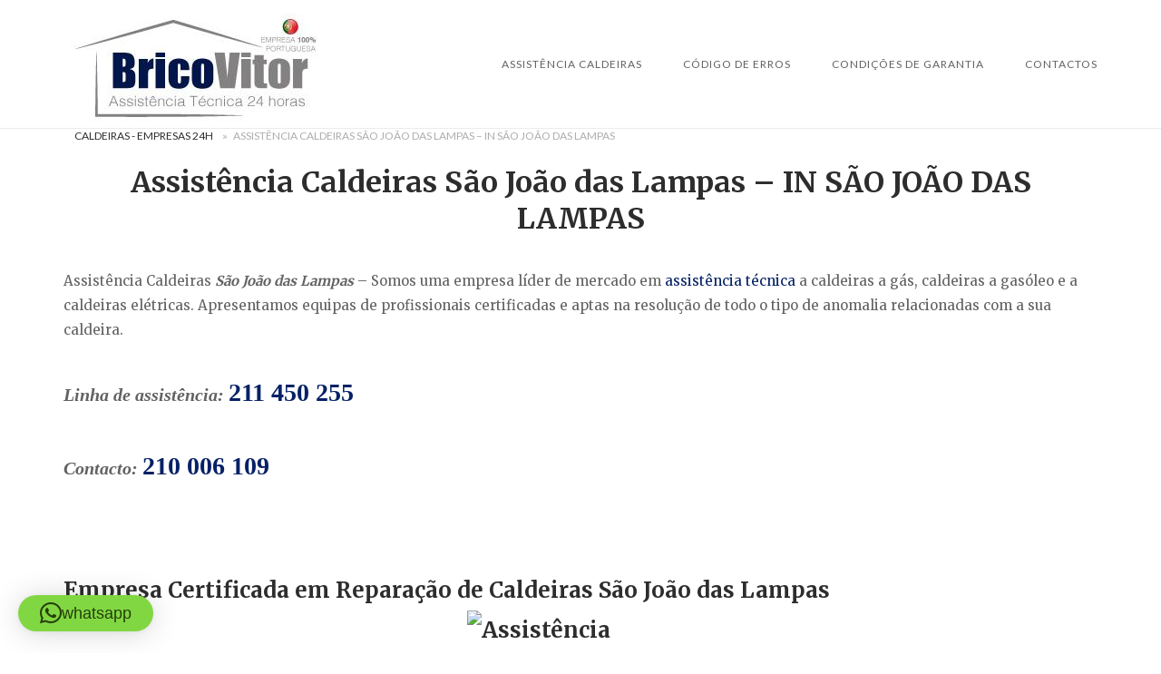

--- FILE ---
content_type: text/html; charset=UTF-8
request_url: https://caldeiras-empresas24.pt/assistencia-caldeiras-sao-joao-das-lampas-sintra/
body_size: 20399
content:
<!DOCTYPE html>
<html lang="pt-PT">
<head>
<meta charset="UTF-8">
<meta name="viewport" content="width=device-width, initial-scale=1">
<link rel="profile" href="http://gmpg.org/xfn/11">
<link rel="pingback" href="https://caldeiras-empresas24.pt/xmlrpc.php">

<meta name='robots' content='index, follow, max-image-preview:large, max-snippet:-1, max-video-preview:-1' />

	<!-- This site is optimized with the Yoast SEO plugin v26.7 - https://yoast.com/wordpress/plugins/seo/ -->
	<title>Assistência Caldeiras São João das Lampas</title>
	<meta name="description" content="Assistência Caldeiras São João das Lampas. Técnicos Multi-Marcas Caldeiras. Assistência Caldeira e Aquecimento Central. Reparamos no dia!" />
	<link rel="canonical" href="https://caldeiras-empresas24.pt/assistencia-caldeiras-sao-joao-das-lampas-sintra/" />
	<meta property="og:locale" content="pt_PT" />
	<meta property="og:type" content="article" />
	<meta property="og:title" content="Assistência Caldeiras São João das Lampas - Reparações 24H" />
	<meta property="og:description" content="Assistência Caldeiras São João das Lampas. Técnicos Multi-Marcas Caldeiras. Assistência Caldeira e Aquecimento Central. Reparamos no dia!" />
	<meta property="og:url" content="https://caldeiras-empresas24.pt/assistencia-caldeiras-sao-joao-das-lampas-sintra/" />
	<meta property="og:site_name" content="Assistência Técnica Caldeiras Multi-Marcas" />
	<meta property="article:publisher" content="https://pt-pt.facebook.com/bricovitor/" />
	<meta property="article:modified_time" content="2026-01-20T10:49:45+00:00" />
	<meta property="og:image" content="https://caldeiras-empresas24.pt/wp-content/uploads/2022/12/Assistência-Caldeiras-São-João-das-Lampas.webp" />
	<meta property="og:image:width" content="592" />
	<meta property="og:image:height" content="450" />
	<meta property="og:image:type" content="image/webp" />
	<meta name="twitter:card" content="summary_large_image" />
	<meta name="twitter:title" content="Assistência Caldeiras São João das Lampas - Reparações 24H" />
	<meta name="twitter:description" content="Assistência Caldeiras São João das Lampas. Técnicos Multi-Marcas Caldeiras. Assistência Caldeira e Aquecimento Central. Reparamos no dia!" />
	<meta name="twitter:image" content="https://caldeiras-empresas24.pt/wp-content/uploads/2022/12/Assistência-Caldeiras-São-João-das-Lampas.webp" />
	<meta name="twitter:site" content="@Brico_Vitor" />
	<meta name="twitter:label1" content="Tempo estimado de leitura" />
	<meta name="twitter:data1" content="7 minutos" />
	<script type="application/ld+json" class="yoast-schema-graph">{"@context":"https://schema.org","@graph":[{"@type":["WebPage","SearchResultsPage"],"@id":"https://caldeiras-empresas24.pt/assistencia-caldeiras-sao-joao-das-lampas-sintra/","url":"https://caldeiras-empresas24.pt/assistencia-caldeiras-sao-joao-das-lampas-sintra/","name":"Assistência Caldeiras São João das Lampas","isPartOf":{"@id":"https://caldeiras-empresas24.pt/#website"},"primaryImageOfPage":{"@id":"https://caldeiras-empresas24.pt/assistencia-caldeiras-sao-joao-das-lampas-sintra/#primaryimage"},"image":{"@id":"https://caldeiras-empresas24.pt/assistencia-caldeiras-sao-joao-das-lampas-sintra/#primaryimage"},"thumbnailUrl":"https://caldeiras-empresas24.pt/wp-content/uploads/2022/12/Assistência-Caldeiras-São-João-das-Lampas.webp","datePublished":"1970-01-01T00:00:00+00:00","dateModified":"2026-01-20T10:49:45+00:00","description":"Assistência Caldeiras São João das Lampas. Técnicos Multi-Marcas Caldeiras. Assistência Caldeira e Aquecimento Central. Reparamos no dia!","breadcrumb":{"@id":"https://caldeiras-empresas24.pt/assistencia-caldeiras-sao-joao-das-lampas-sintra/#breadcrumb"},"inLanguage":"pt-PT","potentialAction":[{"@type":"ReadAction","target":["https://caldeiras-empresas24.pt/assistencia-caldeiras-sao-joao-das-lampas-sintra/"]}]},{"@type":"ImageObject","inLanguage":"pt-PT","@id":"https://caldeiras-empresas24.pt/assistencia-caldeiras-sao-joao-das-lampas-sintra/#primaryimage","url":"https://caldeiras-empresas24.pt/wp-content/uploads/2022/12/Assistência-Caldeiras-São-João-das-Lampas.webp","contentUrl":"https://caldeiras-empresas24.pt/wp-content/uploads/2022/12/Assistência-Caldeiras-São-João-das-Lampas.webp","width":592,"height":450,"caption":"Assistência Caldeiras São João das Lampas"},{"@type":"BreadcrumbList","@id":"https://caldeiras-empresas24.pt/assistencia-caldeiras-sao-joao-das-lampas-sintra/#breadcrumb","itemListElement":[{"@type":"ListItem","position":1,"name":"Caldeiras - Empresas 24H","item":"https://caldeiras-empresas24.pt/"},{"@type":"ListItem","position":2,"name":"Assistência Caldeiras São João das Lampas &#8211; IN SÃO JOÃO DAS LAMPAS"}]},{"@type":"WebSite","@id":"https://caldeiras-empresas24.pt/#website","url":"https://caldeiras-empresas24.pt/","name":"Assistência Técnica Caldeiras Multi-Marcas","description":"","publisher":{"@id":"https://caldeiras-empresas24.pt/#organization"},"potentialAction":[{"@type":"SearchAction","target":{"@type":"EntryPoint","urlTemplate":"https://caldeiras-empresas24.pt/?s={search_term_string}"},"query-input":{"@type":"PropertyValueSpecification","valueRequired":true,"valueName":"search_term_string"}}],"inLanguage":"pt-PT"},{"@type":"Organization","@id":"https://caldeiras-empresas24.pt/#organization","name":"Caldeiras-Empresas24.pt","url":"https://caldeiras-empresas24.pt/","logo":{"@type":"ImageObject","inLanguage":"pt-PT","@id":"https://caldeiras-empresas24.pt/#/schema/logo/image/","url":"https://caldeiras-empresas24.pt/wp-content/uploads/2018/09/Empresas24-Logotipo.png","contentUrl":"https://caldeiras-empresas24.pt/wp-content/uploads/2018/09/Empresas24-Logotipo.png","width":260,"height":132,"caption":"Caldeiras-Empresas24.pt"},"image":{"@id":"https://caldeiras-empresas24.pt/#/schema/logo/image/"},"sameAs":["https://pt-pt.facebook.com/bricovitor/","https://x.com/Brico_Vitor","https://www.instagram.com/bricovitorassistenciatecnica/","https://www.linkedin.com/in/bricovitor-bricovitor-1256b8131/","https://myspace.com/brico_vitor","https://www.pinterest.pt/bricovitor/","https://www.youtube.com/channel/UCVJVq45z0-Bm6aOkuJ4id5g?view_as=subscriber"]}]}</script>
	<!-- / Yoast SEO plugin. -->


<link rel='dns-prefetch' href='//static.addtoany.com' />
<link rel='dns-prefetch' href='//code.jivosite.com' />
<link rel='dns-prefetch' href='//fonts.googleapis.com' />
<link rel="alternate" type="application/rss+xml" title="Assistência Técnica Caldeiras Multi-Marcas &raquo; Feed" href="https://caldeiras-empresas24.pt/feed/" />
<link rel="alternate" type="application/rss+xml" title="Assistência Técnica Caldeiras Multi-Marcas &raquo; Feed de comentários" href="https://caldeiras-empresas24.pt/comments/feed/" />
<link rel="alternate" title="oEmbed (JSON)" type="application/json+oembed" href="https://caldeiras-empresas24.pt/wp-json/oembed/1.0/embed?url=https%3A%2F%2Fcaldeiras-empresas24.pt%2Fassistencia-caldeiras-sao-joao-das-lampas-sintra%2F" />
<link rel="alternate" title="oEmbed (XML)" type="text/xml+oembed" href="https://caldeiras-empresas24.pt/wp-json/oembed/1.0/embed?url=https%3A%2F%2Fcaldeiras-empresas24.pt%2Fassistencia-caldeiras-sao-joao-das-lampas-sintra%2F&#038;format=xml" />
<style id='wp-img-auto-sizes-contain-inline-css' type='text/css'>
img:is([sizes=auto i],[sizes^="auto," i]){contain-intrinsic-size:3000px 1500px}
/*# sourceURL=wp-img-auto-sizes-contain-inline-css */
</style>
<link rel='stylesheet' id='argpd-cookies-eu-banner-css' href='https://caldeiras-empresas24.pt/wp-content/plugins/adapta-rgpd/assets/css/cookies-banner-modern-light.css?ver=1.3.9' type='text/css' media='all' />
<style id='wp-emoji-styles-inline-css' type='text/css'>

	img.wp-smiley, img.emoji {
		display: inline !important;
		border: none !important;
		box-shadow: none !important;
		height: 1em !important;
		width: 1em !important;
		margin: 0 0.07em !important;
		vertical-align: -0.1em !important;
		background: none !important;
		padding: 0 !important;
	}
/*# sourceURL=wp-emoji-styles-inline-css */
</style>
<link rel='stylesheet' id='wp-block-library-css' href='https://caldeiras-empresas24.pt/wp-includes/css/dist/block-library/style.min.css?ver=6.9' type='text/css' media='all' />
<style id='global-styles-inline-css' type='text/css'>
:root{--wp--preset--aspect-ratio--square: 1;--wp--preset--aspect-ratio--4-3: 4/3;--wp--preset--aspect-ratio--3-4: 3/4;--wp--preset--aspect-ratio--3-2: 3/2;--wp--preset--aspect-ratio--2-3: 2/3;--wp--preset--aspect-ratio--16-9: 16/9;--wp--preset--aspect-ratio--9-16: 9/16;--wp--preset--color--black: #000000;--wp--preset--color--cyan-bluish-gray: #abb8c3;--wp--preset--color--white: #ffffff;--wp--preset--color--pale-pink: #f78da7;--wp--preset--color--vivid-red: #cf2e2e;--wp--preset--color--luminous-vivid-orange: #ff6900;--wp--preset--color--luminous-vivid-amber: #fcb900;--wp--preset--color--light-green-cyan: #7bdcb5;--wp--preset--color--vivid-green-cyan: #00d084;--wp--preset--color--pale-cyan-blue: #8ed1fc;--wp--preset--color--vivid-cyan-blue: #0693e3;--wp--preset--color--vivid-purple: #9b51e0;--wp--preset--gradient--vivid-cyan-blue-to-vivid-purple: linear-gradient(135deg,rgb(6,147,227) 0%,rgb(155,81,224) 100%);--wp--preset--gradient--light-green-cyan-to-vivid-green-cyan: linear-gradient(135deg,rgb(122,220,180) 0%,rgb(0,208,130) 100%);--wp--preset--gradient--luminous-vivid-amber-to-luminous-vivid-orange: linear-gradient(135deg,rgb(252,185,0) 0%,rgb(255,105,0) 100%);--wp--preset--gradient--luminous-vivid-orange-to-vivid-red: linear-gradient(135deg,rgb(255,105,0) 0%,rgb(207,46,46) 100%);--wp--preset--gradient--very-light-gray-to-cyan-bluish-gray: linear-gradient(135deg,rgb(238,238,238) 0%,rgb(169,184,195) 100%);--wp--preset--gradient--cool-to-warm-spectrum: linear-gradient(135deg,rgb(74,234,220) 0%,rgb(151,120,209) 20%,rgb(207,42,186) 40%,rgb(238,44,130) 60%,rgb(251,105,98) 80%,rgb(254,248,76) 100%);--wp--preset--gradient--blush-light-purple: linear-gradient(135deg,rgb(255,206,236) 0%,rgb(152,150,240) 100%);--wp--preset--gradient--blush-bordeaux: linear-gradient(135deg,rgb(254,205,165) 0%,rgb(254,45,45) 50%,rgb(107,0,62) 100%);--wp--preset--gradient--luminous-dusk: linear-gradient(135deg,rgb(255,203,112) 0%,rgb(199,81,192) 50%,rgb(65,88,208) 100%);--wp--preset--gradient--pale-ocean: linear-gradient(135deg,rgb(255,245,203) 0%,rgb(182,227,212) 50%,rgb(51,167,181) 100%);--wp--preset--gradient--electric-grass: linear-gradient(135deg,rgb(202,248,128) 0%,rgb(113,206,126) 100%);--wp--preset--gradient--midnight: linear-gradient(135deg,rgb(2,3,129) 0%,rgb(40,116,252) 100%);--wp--preset--font-size--small: 13px;--wp--preset--font-size--medium: 20px;--wp--preset--font-size--large: 36px;--wp--preset--font-size--x-large: 42px;--wp--preset--spacing--20: 0.44rem;--wp--preset--spacing--30: 0.67rem;--wp--preset--spacing--40: 1rem;--wp--preset--spacing--50: 1.5rem;--wp--preset--spacing--60: 2.25rem;--wp--preset--spacing--70: 3.38rem;--wp--preset--spacing--80: 5.06rem;--wp--preset--shadow--natural: 6px 6px 9px rgba(0, 0, 0, 0.2);--wp--preset--shadow--deep: 12px 12px 50px rgba(0, 0, 0, 0.4);--wp--preset--shadow--sharp: 6px 6px 0px rgba(0, 0, 0, 0.2);--wp--preset--shadow--outlined: 6px 6px 0px -3px rgb(255, 255, 255), 6px 6px rgb(0, 0, 0);--wp--preset--shadow--crisp: 6px 6px 0px rgb(0, 0, 0);}:where(.is-layout-flex){gap: 0.5em;}:where(.is-layout-grid){gap: 0.5em;}body .is-layout-flex{display: flex;}.is-layout-flex{flex-wrap: wrap;align-items: center;}.is-layout-flex > :is(*, div){margin: 0;}body .is-layout-grid{display: grid;}.is-layout-grid > :is(*, div){margin: 0;}:where(.wp-block-columns.is-layout-flex){gap: 2em;}:where(.wp-block-columns.is-layout-grid){gap: 2em;}:where(.wp-block-post-template.is-layout-flex){gap: 1.25em;}:where(.wp-block-post-template.is-layout-grid){gap: 1.25em;}.has-black-color{color: var(--wp--preset--color--black) !important;}.has-cyan-bluish-gray-color{color: var(--wp--preset--color--cyan-bluish-gray) !important;}.has-white-color{color: var(--wp--preset--color--white) !important;}.has-pale-pink-color{color: var(--wp--preset--color--pale-pink) !important;}.has-vivid-red-color{color: var(--wp--preset--color--vivid-red) !important;}.has-luminous-vivid-orange-color{color: var(--wp--preset--color--luminous-vivid-orange) !important;}.has-luminous-vivid-amber-color{color: var(--wp--preset--color--luminous-vivid-amber) !important;}.has-light-green-cyan-color{color: var(--wp--preset--color--light-green-cyan) !important;}.has-vivid-green-cyan-color{color: var(--wp--preset--color--vivid-green-cyan) !important;}.has-pale-cyan-blue-color{color: var(--wp--preset--color--pale-cyan-blue) !important;}.has-vivid-cyan-blue-color{color: var(--wp--preset--color--vivid-cyan-blue) !important;}.has-vivid-purple-color{color: var(--wp--preset--color--vivid-purple) !important;}.has-black-background-color{background-color: var(--wp--preset--color--black) !important;}.has-cyan-bluish-gray-background-color{background-color: var(--wp--preset--color--cyan-bluish-gray) !important;}.has-white-background-color{background-color: var(--wp--preset--color--white) !important;}.has-pale-pink-background-color{background-color: var(--wp--preset--color--pale-pink) !important;}.has-vivid-red-background-color{background-color: var(--wp--preset--color--vivid-red) !important;}.has-luminous-vivid-orange-background-color{background-color: var(--wp--preset--color--luminous-vivid-orange) !important;}.has-luminous-vivid-amber-background-color{background-color: var(--wp--preset--color--luminous-vivid-amber) !important;}.has-light-green-cyan-background-color{background-color: var(--wp--preset--color--light-green-cyan) !important;}.has-vivid-green-cyan-background-color{background-color: var(--wp--preset--color--vivid-green-cyan) !important;}.has-pale-cyan-blue-background-color{background-color: var(--wp--preset--color--pale-cyan-blue) !important;}.has-vivid-cyan-blue-background-color{background-color: var(--wp--preset--color--vivid-cyan-blue) !important;}.has-vivid-purple-background-color{background-color: var(--wp--preset--color--vivid-purple) !important;}.has-black-border-color{border-color: var(--wp--preset--color--black) !important;}.has-cyan-bluish-gray-border-color{border-color: var(--wp--preset--color--cyan-bluish-gray) !important;}.has-white-border-color{border-color: var(--wp--preset--color--white) !important;}.has-pale-pink-border-color{border-color: var(--wp--preset--color--pale-pink) !important;}.has-vivid-red-border-color{border-color: var(--wp--preset--color--vivid-red) !important;}.has-luminous-vivid-orange-border-color{border-color: var(--wp--preset--color--luminous-vivid-orange) !important;}.has-luminous-vivid-amber-border-color{border-color: var(--wp--preset--color--luminous-vivid-amber) !important;}.has-light-green-cyan-border-color{border-color: var(--wp--preset--color--light-green-cyan) !important;}.has-vivid-green-cyan-border-color{border-color: var(--wp--preset--color--vivid-green-cyan) !important;}.has-pale-cyan-blue-border-color{border-color: var(--wp--preset--color--pale-cyan-blue) !important;}.has-vivid-cyan-blue-border-color{border-color: var(--wp--preset--color--vivid-cyan-blue) !important;}.has-vivid-purple-border-color{border-color: var(--wp--preset--color--vivid-purple) !important;}.has-vivid-cyan-blue-to-vivid-purple-gradient-background{background: var(--wp--preset--gradient--vivid-cyan-blue-to-vivid-purple) !important;}.has-light-green-cyan-to-vivid-green-cyan-gradient-background{background: var(--wp--preset--gradient--light-green-cyan-to-vivid-green-cyan) !important;}.has-luminous-vivid-amber-to-luminous-vivid-orange-gradient-background{background: var(--wp--preset--gradient--luminous-vivid-amber-to-luminous-vivid-orange) !important;}.has-luminous-vivid-orange-to-vivid-red-gradient-background{background: var(--wp--preset--gradient--luminous-vivid-orange-to-vivid-red) !important;}.has-very-light-gray-to-cyan-bluish-gray-gradient-background{background: var(--wp--preset--gradient--very-light-gray-to-cyan-bluish-gray) !important;}.has-cool-to-warm-spectrum-gradient-background{background: var(--wp--preset--gradient--cool-to-warm-spectrum) !important;}.has-blush-light-purple-gradient-background{background: var(--wp--preset--gradient--blush-light-purple) !important;}.has-blush-bordeaux-gradient-background{background: var(--wp--preset--gradient--blush-bordeaux) !important;}.has-luminous-dusk-gradient-background{background: var(--wp--preset--gradient--luminous-dusk) !important;}.has-pale-ocean-gradient-background{background: var(--wp--preset--gradient--pale-ocean) !important;}.has-electric-grass-gradient-background{background: var(--wp--preset--gradient--electric-grass) !important;}.has-midnight-gradient-background{background: var(--wp--preset--gradient--midnight) !important;}.has-small-font-size{font-size: var(--wp--preset--font-size--small) !important;}.has-medium-font-size{font-size: var(--wp--preset--font-size--medium) !important;}.has-large-font-size{font-size: var(--wp--preset--font-size--large) !important;}.has-x-large-font-size{font-size: var(--wp--preset--font-size--x-large) !important;}
/*# sourceURL=global-styles-inline-css */
</style>

<style id='classic-theme-styles-inline-css' type='text/css'>
/*! This file is auto-generated */
.wp-block-button__link{color:#fff;background-color:#32373c;border-radius:9999px;box-shadow:none;text-decoration:none;padding:calc(.667em + 2px) calc(1.333em + 2px);font-size:1.125em}.wp-block-file__button{background:#32373c;color:#fff;text-decoration:none}
/*# sourceURL=/wp-includes/css/classic-themes.min.css */
</style>
<link rel='stylesheet' id='cfblbcss-css' href='https://caldeiras-empresas24.pt/wp-content/plugins/cardoza-facebook-like-box/cardozafacebook.css?ver=6.9' type='text/css' media='all' />
<link rel='stylesheet' id='toc-screen-css' href='https://caldeiras-empresas24.pt/wp-content/plugins/table-of-contents-plus/screen.min.css?ver=2411.1' type='text/css' media='all' />
<link rel='stylesheet' id='dashicons-css' href='https://caldeiras-empresas24.pt/wp-includes/css/dashicons.min.css?ver=6.9' type='text/css' media='all' />
<link rel='stylesheet' id='siteorigin-unwind-style-css' href='https://caldeiras-empresas24.pt/wp-content/themes/siteorigin-unwind/style.min.css?ver=1.9.20' type='text/css' media='all' />
<link rel='stylesheet' id='siteorigin-google-web-fonts-css' href='https://fonts.googleapis.com/css?family=Lato%3A300%2C400%7CMerriweather%3A400%2C700&#038;ver=6.9#038;subset&#038;display=block' type='text/css' media='all' />
<link rel='stylesheet' id='addtoany-css' href='https://caldeiras-empresas24.pt/wp-content/plugins/add-to-any/addtoany.min.css?ver=1.16' type='text/css' media='all' />
<link rel='stylesheet' id='forget-about-shortcode-buttons-css' href='https://caldeiras-empresas24.pt/wp-content/plugins/forget-about-shortcode-buttons/public/css/button-styles.css?ver=2.1.3' type='text/css' media='all' />
<script type="text/javascript" src="https://caldeiras-empresas24.pt/wp-includes/js/jquery/jquery.min.js?ver=3.7.1" id="jquery-core-js"></script>
<script type="text/javascript" src="https://caldeiras-empresas24.pt/wp-includes/js/jquery/jquery-migrate.min.js?ver=3.4.1" id="jquery-migrate-js"></script>
<script type="text/javascript" src="https://caldeiras-empresas24.pt/wp-content/plugins/adapta-rgpd/assets/js/cookies-eu-banner.js?ver=1.3.9" id="argpd-cookies-eu-banner-js"></script>
<script type="text/javascript" id="addtoany-core-js-before">
/* <![CDATA[ */
window.a2a_config=window.a2a_config||{};a2a_config.callbacks=[];a2a_config.overlays=[];a2a_config.templates={};a2a_localize = {
	Share: "Share",
	Save: "Save",
	Subscribe: "Subscribe",
	Email: "Email",
	Bookmark: "Bookmark",
	ShowAll: "Show all",
	ShowLess: "Show less",
	FindServices: "Find service(s)",
	FindAnyServiceToAddTo: "Instantly find any service to add to",
	PoweredBy: "Powered by",
	ShareViaEmail: "Share via email",
	SubscribeViaEmail: "Subscribe via email",
	BookmarkInYourBrowser: "Bookmark in your browser",
	BookmarkInstructions: "Press Ctrl+D or \u2318+D to bookmark this page",
	AddToYourFavorites: "Add to your favorites",
	SendFromWebOrProgram: "Send from any email address or email program",
	EmailProgram: "Email program",
	More: "More&#8230;",
	ThanksForSharing: "Thanks for sharing!",
	ThanksForFollowing: "Thanks for following!"
};


//# sourceURL=addtoany-core-js-before
/* ]]> */
</script>
<script type="text/javascript" defer src="https://static.addtoany.com/menu/page.js" id="addtoany-core-js"></script>
<script type="text/javascript" defer src="https://caldeiras-empresas24.pt/wp-content/plugins/add-to-any/addtoany.min.js?ver=1.1" id="addtoany-jquery-js"></script>
<link rel="https://api.w.org/" href="https://caldeiras-empresas24.pt/wp-json/" /><link rel="alternate" title="JSON" type="application/json" href="https://caldeiras-empresas24.pt/wp-json/wp/v2/pages/1016" /><link rel="EditURI" type="application/rsd+xml" title="RSD" href="https://caldeiras-empresas24.pt/xmlrpc.php?rsd" />
<meta name="generator" content="WordPress 6.9" />
<link rel='shortlink' href='https://caldeiras-empresas24.pt/?p=1016' />

<!-- KNOWLEDGE GRAPH BY ANKU -->
<script type="application/ld+json">
{
 "@context": "http://schema.org",
  "@type": "Organization",
  "url" : "https://caldeiras-empresas24.pt",
  "logo": "https://caldeiras-empresas24.pt/wp-content/uploads/2018/09/Empresas24-Logotipo.png",
  "contactPoint" : [
    { "@type" : "ContactPoint",
      "telephone" : "+351936408200",
      "contactType" : "emergency"
    } ],
  "sameAs" : [
    "https://pt-pt.facebook.com/bricovitor/",
    "https://twitter.com/Brico_Vitor",
    "https://plus.google.com/u/0/+BricoVitorUnipessoalLdabricovitor",
	"https://www.instagram.com/bricovitorassistenciatecnica/",
	" https://www.linkedin.com/in/bricovitor-bricovitor-1256b8131/"
  ]}
</script>

<meta name='knowledge Graph By Anku' content='1.3' />
<!-- Schema optimized by Schema Pro --><script type="application/ld+json">{"@context":"https://schema.org","@type":"Product","name":"Instalação de Caldeiras","image":{"@type":"ImageObject","url":"https://caldeiras-empresas24.pt/wp-content/uploads/2023/01/Assistência-Caldeiras-Multi-Marcas-Penafiel.webp","width":842,"height":595},"description":"Assistência Caldeiras São João das Lampas - IN SÃO JOÃO DAS LAMPAS","sku":"123","mpn":"345","brand":{"@type":"Brand","name":"Instalação de Caldeiras"},"aggregateRating":{"@type":"AggregateRating","ratingValue":5,"reviewCount":1,"bestRating":"5","worstRating":"1"},"offers":{"@type":"Offer","price":"350","priceValidUntil":"2024-02-01T00:00:00+0000","url":"https://caldeiras-empresas24.pt/assistencia-caldeiras-sao-joao-das-lampas-sintra/","priceCurrency":"EUR","availability":"InStock"},"review":[{"@type":"Review","author":{"@type":"Person","name":"Assistência Caldeiras São João das Lampas - IN SÃO JOÃO DAS LAMPAS"},"reviewBody":"Assistência Caldeiras São João das Lampas - IN SÃO JOÃO DAS LAMPAS","positiveNotes":{"@type":"ItemList","itemListElement":[{"@type":"ListItem","name":"Array,Array,Array,Array,Array,Array,Array,Array,Array,Array,Array,Array,Array,Array,Array,Array,Array,Array,Array,Array,Array,Array,Array,Array,Array,Array,Array,Array,Array,Array,Array,Array,Array,Array,Array,Array,Array,Array,Array,Array,Array,Array,Array,Array,Array,Array,Array,Array,Array,Array,Array,Array,Array,Array,Array,Array,Array,Array,Array,Array,Array,Array,Array,Array,Array,Array,Array,Array,Array,Array,Array,Array,Array,Array,Array,Array,Array,Array,Array,Array,Array,Array,Array,Array,Array,Array,Array,Array,Array,Array,Array,Array,Array,Array,Array,Array,Array,Array,Array,Array,Array,Array,Array,Array,Array,Array,Array,Array,Array,Array,Array,Array,Array,Array,Array,Array,Array,Array,Array,Array,Array,Array,Array,Array,Array,Array,Array,Array,Array,Array,Array,Array,Array,Array,Array,Array,Array,Array,Array,Array,Array,Array,Array,Array,Array,Array,Array,Array,Array,Array,Array,Array,Array,Array,Array,Array,Array,Array,Array,Array,Array,Array,Array,Array,Array,Array,Array,Array,Array,Array,Array,Array,Array,Array,Array,Array,Array,Array,Array,Array,Array,Array,Array,Array,Array,Array,Array,Array,Array,Array,Array,Array,Array,Array,Array,Array,Array,Array,Array,Array,Array,Array,Array,Array,Array,Array,Array,Array,Array,Array,Array,Array,Array,Array,Array,Array,Array,Array,Array,Array,Array,Array,Array,Array,Array,Array,Array,Array,Array,Array,Array,Array,Array,Array,Array,Array,Array,Array,Array,Array,Array,Array,Array,Array,Array,Array,Array,Array,Array,Array,Array,Array,Array,Array,Array,Array,Array,Array,Array,Array,Array"}]},"negativeNotes":{"@type":"ItemList","itemListElement":[{"@type":"ListItem","name":"Array,Array,Array,Array,Array,Array,Array,Array,Array,Array,Array,Array,Array,Array,Array,Array,Array,Array,Array,Array,Array,Array,Array,Array,Array,Array,Array,Array,Array,Array,Array,Array,Array,Array,Array,Array,Array,Array,Array,Array,Array,Array,Array,Array,Array,Array,Array,Array,Array,Array,Array,Array,Array,Array,Array,Array,Array,Array,Array,Array,Array,Array,Array,Array,Array,Array,Array,Array,Array,Array,Array,Array,Array,Array,Array,Array,Array,Array,Array,Array,Array,Array,Array,Array,Array,Array,Array,Array,Array,Array,Array,Array,Array,Array,Array,Array,Array,Array,Array,Array,Array,Array,Array,Array,Array,Array,Array,Array,Array,Array,Array,Array,Array,Array,Array,Array,Array,Array,Array,Array,Array,Array,Array,Array,Array,Array,Array,Array,Array,Array,Array,Array,Array,Array,Array,Array,Array,Array,Array,Array,Array,Array,Array,Array,Array,Array,Array,Array,Array,Array,Array,Array,Array,Array,Array,Array,Array,Array,Array,Array,Array,Array,Array,Array,Array,Array,Array,Array,Array,Array,Array,Array,Array,Array,Array,Array,Array,Array,Array,Array,Array,Array,Array,Array,Array,Array,Array,Array,Array,Array,Array,Array,Array,Array,Array,Array,Array,Array,Array,Array,Array,Array,Array,Array,Array,Array,Array,Array,Array,Array,Array,Array,Array,Array,Array,Array,Array,Array,Array,Array,Array,Array,Array,Array,Array,Array,Array,Array,Array,Array,Array,Array,Array,Array,Array,Array,Array,Array,Array,Array,Array,Array,Array,Array,Array,Array,Array,Array,Array,Array,Array,Array,Array,Array,Array,Array,Array,Array,Array,Array,Array"}]}}]}</script><!-- / Schema optimized by Schema Pro --><!-- Schema optimized by Schema Pro --><script type="application/ld+json">{"@context":"https://schema.org","@type":"Product","name":"Venda de Caldeiras","image":{"@type":"ImageObject","url":"https://caldeiras-empresas24.pt/wp-content/uploads/2023/01/Assistência-Caldeiras-Multi-Marcas-Penafiel.webp","width":842,"height":595},"description":"Assistência Caldeiras São João das Lampas - IN SÃO JOÃO DAS LAMPAS","sku":"123","mpn":"345","brand":{"@type":"Brand","name":"Venda de Caldeiras"},"aggregateRating":{"@type":"AggregateRating","ratingValue":5,"reviewCount":1,"bestRating":"5","worstRating":"1"},"offers":{"@type":"Offer","price":"2500","priceValidUntil":"2024-02-01T00:00:00+0000","url":"https://caldeiras-empresas24.pt/assistencia-caldeiras-sao-joao-das-lampas-sintra/","priceCurrency":"EUR","availability":"InStock"},"review":[{"@type":"Review","author":{"@type":"Person","name":"Assistência Caldeiras São João das Lampas - IN SÃO JOÃO DAS LAMPAS"},"reviewBody":"Assistência Caldeiras São João das Lampas - IN SÃO JOÃO DAS LAMPAS","positiveNotes":{"@type":"ItemList","itemListElement":[{"@type":"ListItem","name":"Array,Array,Array,Array,Array,Array,Array,Array,Array,Array,Array,Array,Array,Array,Array,Array,Array,Array,Array,Array,Array,Array,Array,Array,Array,Array,Array,Array,Array,Array,Array,Array,Array,Array,Array,Array,Array,Array,Array,Array,Array,Array,Array,Array,Array,Array,Array,Array,Array,Array,Array,Array,Array,Array,Array,Array,Array,Array,Array,Array,Array,Array,Array,Array,Array,Array,Array,Array,Array,Array,Array,Array,Array,Array,Array,Array,Array,Array,Array,Array,Array,Array,Array,Array,Array,Array,Array,Array,Array,Array,Array,Array,Array,Array,Array,Array,Array,Array,Array,Array,Array,Array,Array,Array,Array,Array,Array,Array,Array,Array,Array,Array,Array,Array,Array,Array,Array,Array,Array,Array,Array,Array,Array,Array,Array,Array,Array,Array,Array,Array,Array,Array,Array,Array,Array,Array,Array,Array,Array,Array,Array,Array,Array,Array,Array,Array,Array,Array,Array,Array,Array,Array,Array,Array,Array,Array,Array,Array,Array,Array,Array,Array,Array,Array,Array,Array,Array,Array,Array,Array,Array,Array,Array,Array,Array,Array,Array,Array,Array,Array,Array,Array,Array,Array,Array,Array,Array,Array,Array,Array,Array,Array,Array,Array,Array,Array,Array,Array,Array,Array,Array,Array,Array,Array,Array,Array,Array,Array,Array,Array,Array,Array,Array,Array,Array,Array,Array,Array,Array,Array,Array,Array,Array,Array,Array,Array,Array,Array,Array,Array,Array,Array,Array,Array,Array,Array,Array,Array,Array,Array,Array,Array,Array,Array,Array,Array,Array,Array,Array,Array,Array,Array,Array,Array,Array,Array,Array,Array,Array,Array,Array"}]},"negativeNotes":{"@type":"ItemList","itemListElement":[{"@type":"ListItem","name":"Array,Array,Array,Array,Array,Array,Array,Array,Array,Array,Array,Array,Array,Array,Array,Array,Array,Array,Array,Array,Array,Array,Array,Array,Array,Array,Array,Array,Array,Array,Array,Array,Array,Array,Array,Array,Array,Array,Array,Array,Array,Array,Array,Array,Array,Array,Array,Array,Array,Array,Array,Array,Array,Array,Array,Array,Array,Array,Array,Array,Array,Array,Array,Array,Array,Array,Array,Array,Array,Array,Array,Array,Array,Array,Array,Array,Array,Array,Array,Array,Array,Array,Array,Array,Array,Array,Array,Array,Array,Array,Array,Array,Array,Array,Array,Array,Array,Array,Array,Array,Array,Array,Array,Array,Array,Array,Array,Array,Array,Array,Array,Array,Array,Array,Array,Array,Array,Array,Array,Array,Array,Array,Array,Array,Array,Array,Array,Array,Array,Array,Array,Array,Array,Array,Array,Array,Array,Array,Array,Array,Array,Array,Array,Array,Array,Array,Array,Array,Array,Array,Array,Array,Array,Array,Array,Array,Array,Array,Array,Array,Array,Array,Array,Array,Array,Array,Array,Array,Array,Array,Array,Array,Array,Array,Array,Array,Array,Array,Array,Array,Array,Array,Array,Array,Array,Array,Array,Array,Array,Array,Array,Array,Array,Array,Array,Array,Array,Array,Array,Array,Array,Array,Array,Array,Array,Array,Array,Array,Array,Array,Array,Array,Array,Array,Array,Array,Array,Array,Array,Array,Array,Array,Array,Array,Array,Array,Array,Array,Array,Array,Array,Array,Array,Array,Array,Array,Array,Array,Array,Array,Array,Array,Array,Array,Array,Array,Array,Array,Array,Array,Array,Array,Array,Array,Array,Array,Array,Array,Array,Array,Array"}]}}]}</script><!-- / Schema optimized by Schema Pro --><!-- Schema optimized by Schema Pro --><script type="application/ld+json">{"@context":"https://schema.org","@type":"Product","name":"Manutenção de Caldeiras","image":{"@type":"ImageObject","url":"https://caldeiras-empresas24.pt/wp-content/uploads/2023/01/Assistência-Caldeiras-Multi-Marcas-Penafiel.webp","width":842,"height":595},"description":"Assistência Caldeiras São João das Lampas - IN SÃO JOÃO DAS LAMPAS","sku":"123","mpn":"345","brand":{"@type":"Brand","name":"Manutenção de Caldeiras"},"aggregateRating":{"@type":"AggregateRating","ratingValue":5,"reviewCount":1,"bestRating":"5","worstRating":"1"},"offers":{"shippingDetails":[{"deliveryTime":{"@type":"ShippingDeliveryTime"}}],"@type":"Offer","price":"135","priceValidUntil":"2024-02-01T00:00:00+0000","url":"https://caldeiras-empresas24.pt/assistencia-caldeiras-sao-joao-das-lampas-sintra/","priceCurrency":"EUR","availability":"InStock","hasMerchantReturnPolicy":[{"@type":"MerchantReturnPolicy","applicableCountry":"","returnPolicyCategory":"","merchantReturnDays":0,"returnFees":"","returnMethod":"","refundType":"http://Array,Array,Array,Array,Array,Array,Array,Array,Array,Array,Array,Array,Array,Array,Array,Array,Array,Array,Array,Array,Array,Array,Array,Array,Array,Array,Array,Array,Array,Array,Array,Array,Array,Array,Array,Array,Array,Array,Array,Array,Array,Array,Array,Array,Array,Array,Array,Array,Array,Array,Array,Array,Array,Array,Array,Array,Array,Array,Array,Array,Array,Array,Array,Array,Array,Array,Array,Array,Array,Array,Array,Array,Array,Array,Array,Array,Array,Array,Array,Array,Array,Array,Array,Array,Array,Array,Array,Array,Array,Array,Array,Array,Array,Array,Array,Array,Array,Array,Array,Array,Array,Array,Array,Array,Array,Array,Array,Array,Array,Array,Array,Array,Array,Array,Array,Array,Array,Array,Array,Array,Array,Array,Array,Array,Array,Array,Array,Array,Array,Array,Array,Array,Array,Array,Array,Array,Array,Array,Array,Array,Array,Array,Array,Array,Array,Array,Array,Array,Array,Array,Array,Array,Array,Array,Array,Array,Array,Array,Array,Array,Array,Array,Array,Array,Array,Array,Array,Array,Array,Array,Array,Array,Array,Array,Array,Array,Array,Array,Array,Array,Array,Array,Array,Array,Array,Array,Array,Array,Array,Array,Array,Array,Array,Array,Array,Array,Array,Array,Array,Array,Array,Array,Array,Array,Array,Array,Array,Array,Array,Array,Array,Array,Array,Array,Array,Array,Array,Array,Array,Array,Array,Array,Array,Array,Array,Array,Array,Array,Array,Array,Array,Array,Array,Array,Array,Array,Array,Array,Array,Array,Array,Array,Array,Array,Array,Array,Array,Array,Array,Array,Array,Array,Array,Array,Array,Array,Array,Array,Array,Array,Array"}]},"review":[{"@type":"Review","author":{"@type":"Person","name":"Assistência Caldeiras São João das Lampas - IN SÃO JOÃO DAS LAMPAS"},"reviewBody":"Assistência Caldeiras São João das Lampas - IN SÃO JOÃO DAS LAMPAS","positiveNotes":{"@type":"ItemList","itemListElement":[{"@type":"ListItem","name":"Array,Array,Array,Array,Array,Array,Array,Array,Array,Array,Array,Array,Array,Array,Array,Array,Array,Array,Array,Array,Array,Array,Array,Array,Array,Array,Array,Array,Array,Array,Array,Array,Array,Array,Array,Array,Array,Array,Array,Array,Array,Array,Array,Array,Array,Array,Array,Array,Array,Array,Array,Array,Array,Array,Array,Array,Array,Array,Array,Array,Array,Array,Array,Array,Array,Array,Array,Array,Array,Array,Array,Array,Array,Array,Array,Array,Array,Array,Array,Array,Array,Array,Array,Array,Array,Array,Array,Array,Array,Array,Array,Array,Array,Array,Array,Array,Array,Array,Array,Array,Array,Array,Array,Array,Array,Array,Array,Array,Array,Array,Array,Array,Array,Array,Array,Array,Array,Array,Array,Array,Array,Array,Array,Array,Array,Array,Array,Array,Array,Array,Array,Array,Array,Array,Array,Array,Array,Array,Array,Array,Array,Array,Array,Array,Array,Array,Array,Array,Array,Array,Array,Array,Array,Array,Array,Array,Array,Array,Array,Array,Array,Array,Array,Array,Array,Array,Array,Array,Array,Array,Array,Array,Array,Array,Array,Array,Array,Array,Array,Array,Array,Array,Array,Array,Array,Array,Array,Array,Array,Array,Array,Array,Array,Array,Array,Array,Array,Array,Array,Array,Array,Array,Array,Array,Array,Array,Array,Array,Array,Array,Array,Array,Array,Array,Array,Array,Array,Array,Array,Array,Array,Array,Array,Array,Array,Array,Array,Array,Array,Array,Array,Array,Array,Array,Array,Array,Array,Array,Array,Array,Array,Array,Array,Array,Array,Array,Array,Array,Array,Array,Array,Array,Array,Array,Array,Array,Array,Array,Array,Array,Array"}]},"negativeNotes":{"@type":"ItemList","itemListElement":[{"@type":"ListItem","name":"Array,Array,Array,Array,Array,Array,Array,Array,Array,Array,Array,Array,Array,Array,Array,Array,Array,Array,Array,Array,Array,Array,Array,Array,Array,Array,Array,Array,Array,Array,Array,Array,Array,Array,Array,Array,Array,Array,Array,Array,Array,Array,Array,Array,Array,Array,Array,Array,Array,Array,Array,Array,Array,Array,Array,Array,Array,Array,Array,Array,Array,Array,Array,Array,Array,Array,Array,Array,Array,Array,Array,Array,Array,Array,Array,Array,Array,Array,Array,Array,Array,Array,Array,Array,Array,Array,Array,Array,Array,Array,Array,Array,Array,Array,Array,Array,Array,Array,Array,Array,Array,Array,Array,Array,Array,Array,Array,Array,Array,Array,Array,Array,Array,Array,Array,Array,Array,Array,Array,Array,Array,Array,Array,Array,Array,Array,Array,Array,Array,Array,Array,Array,Array,Array,Array,Array,Array,Array,Array,Array,Array,Array,Array,Array,Array,Array,Array,Array,Array,Array,Array,Array,Array,Array,Array,Array,Array,Array,Array,Array,Array,Array,Array,Array,Array,Array,Array,Array,Array,Array,Array,Array,Array,Array,Array,Array,Array,Array,Array,Array,Array,Array,Array,Array,Array,Array,Array,Array,Array,Array,Array,Array,Array,Array,Array,Array,Array,Array,Array,Array,Array,Array,Array,Array,Array,Array,Array,Array,Array,Array,Array,Array,Array,Array,Array,Array,Array,Array,Array,Array,Array,Array,Array,Array,Array,Array,Array,Array,Array,Array,Array,Array,Array,Array,Array,Array,Array,Array,Array,Array,Array,Array,Array,Array,Array,Array,Array,Array,Array,Array,Array,Array,Array,Array,Array,Array,Array,Array,Array,Array,Array"}]}}]}</script><!-- / Schema optimized by Schema Pro --><!-- Schema optimized by Schema Pro --><script type="application/ld+json">{"@context":"https://schema.org","@type":"Product","name":"Reparação de Caldeiras","image":{"@type":"ImageObject","url":"https://caldeiras-empresas24.pt/wp-content/uploads/2023/01/Assistência-Caldeiras-Multi-Marcas-Penafiel.webp","width":842,"height":595},"description":"Assistência Caldeiras São João das Lampas - IN SÃO JOÃO DAS LAMPAS","sku":"123","mpn":"345","brand":{"@type":"Brand","name":"Reparação de Caldeiras"},"aggregateRating":{"@type":"AggregateRating","ratingValue":5,"reviewCount":1,"bestRating":"5","worstRating":"1"},"offers":{"shippingDetails":[{"deliveryTime":{"@type":"ShippingDeliveryTime"}}],"@type":"Offer","price":"78","priceValidUntil":"2024-02-01 12:00 AM","url":"https://caldeiras-empresas24.pt/assistencia-caldeiras-sao-joao-das-lampas-sintra/","priceCurrency":"EUR","availability":"InStock","hasMerchantReturnPolicy":[{"@type":"MerchantReturnPolicy","applicableCountry":"","returnPolicyCategory":"","merchantReturnDays":0,"returnFees":"","returnMethod":"","refundType":null}]},"review":[{"@type":"Review","author":{"@type":"Person","name":"Assistência Caldeiras São João das Lampas - IN SÃO JOÃO DAS LAMPAS"},"reviewBody":"Assistência Caldeiras São João das Lampas - IN SÃO JOÃO DAS LAMPAS"}]}</script><!-- / Schema optimized by Schema Pro --><!-- Schema optimized by Schema Pro --><script type="application/ld+json">{"@context":"https://schema.org","@type":"Product","name":"Assistência de Caldeiras","image":{"@type":"ImageObject","url":"https://caldeiras-empresas24.pt/wp-content/uploads/2023/01/Assistência-Caldeiras-Multi-Marcas-Penafiel.webp","width":842,"height":595},"description":"Assistência Caldeiras São João das Lampas - IN SÃO JOÃO DAS LAMPAS","sku":"123","mpn":"345","brand":{"@type":"Brand","name":"Assistência de Caldeiras"},"aggregateRating":{"@type":"AggregateRating","ratingValue":5,"reviewCount":1,"bestRating":"5","worstRating":"1"},"offers":{"shippingDetails":[{"deliveryTime":{"@type":"ShippingDeliveryTime"}}],"@type":"Offer","price":"78","priceValidUntil":"2024-02-01 12:00 AM","url":"https://caldeiras-empresas24.pt/assistencia-caldeiras-sao-joao-das-lampas-sintra/","priceCurrency":"EUR","availability":"InStock","hasMerchantReturnPolicy":[{"@type":"MerchantReturnPolicy","applicableCountry":"","returnPolicyCategory":"","merchantReturnDays":0,"returnFees":"","returnMethod":"","refundType":null}]},"review":[{"@type":"Review","author":{"@type":"Person","name":"Assistência Caldeiras São João das Lampas - IN SÃO JOÃO DAS LAMPAS"},"reviewBody":"https://caldeiras-empresas24.pt/assistencia-caldeiras-sao-joao-das-lampas-sintra/"}]}</script><!-- / Schema optimized by Schema Pro --><!-- Schema optimized by Schema Pro --><script type="application/ld+json">{"@context":"https://schema.org","@type":"LocalBusiness","name":"Assistência Caldeiras São João das Lampas - IN SÃO JOÃO DAS LAMPAS","image":{"@type":"ImageObject","url":"https://caldeiras-empresas24.pt/wp-content/uploads/2018/11/Logosite.jpg","width":1000,"height":351},"telephone":"+351936408200","url":"https://caldeiras-empresas24.pt/assistencia-caldeiras-sao-joao-das-lampas-sintra/","address":{"@type":"PostalAddress","streetAddress":"R. Cinco de Outubro Nº 44","addressLocality":"São João das Lampas","postalCode":"2705-737","addressRegion":"Lisboa","addressCountry":"PT"},"aggregateRating":{"@type":"AggregateRating","ratingValue":"5","reviewCount":"1000"},"priceRange":"78€","openingHoursSpecification":[{"@type":"OpeningHoursSpecification","dayOfWeek":["Monday","Tuesday","Wednesday","Thursday","Friday","Saturday","Sunday"],"opens":"00:00","closes":"23:00"}],"geo":{"@type":"GeoCoordinates","latitude":"","longitude":""}}</script><!-- / Schema optimized by Schema Pro --><!-- site-navigation-element Schema optimized by Schema Pro --><script type="application/ld+json">{"@context":"https:\/\/schema.org","@graph":[{"@context":"https:\/\/schema.org","@type":"SiteNavigationElement","id":"site-navigation","name":"Assist\u00eancia Caldeiras","url":"https:\/\/caldeiras-empresas24.pt\/"},{"@context":"https:\/\/schema.org","@type":"SiteNavigationElement","id":"site-navigation","name":"Assist\u00eancia Caldeiras Braga","url":"https:\/\/caldeiras-empresas24.pt\/assistencia-caldeiras-braga\/"},{"@context":"https:\/\/schema.org","@type":"SiteNavigationElement","id":"site-navigation","name":"Assist\u00eancia Caldeiras Amares","url":"https:\/\/caldeiras-empresas24.pt\/assistencia-caldeiras-amares\/"},{"@context":"https:\/\/schema.org","@type":"SiteNavigationElement","id":"site-navigation","name":"Assist\u00eancia Caldeiras Barcelos","url":"https:\/\/caldeiras-empresas24.pt\/assistencia-caldeiras-barcelos\/"},{"@context":"https:\/\/schema.org","@type":"SiteNavigationElement","id":"site-navigation","name":"Assist\u00eancia Caldeiras Esposende","url":"https:\/\/caldeiras-empresas24.pt\/assistencia-caldeiras-esposende\/"},{"@context":"https:\/\/schema.org","@type":"SiteNavigationElement","id":"site-navigation","name":"Assist\u00eancia Caldeiras Fafe","url":"https:\/\/caldeiras-empresas24.pt\/assistencia-caldeiras-fafe\/"},{"@context":"https:\/\/schema.org","@type":"SiteNavigationElement","id":"site-navigation","name":"Assist\u00eancia Caldeiras Guimar\u00e3es","url":"https:\/\/caldeiras-empresas24.pt\/assistencia-caldeiras-guimaraes\/"},{"@context":"https:\/\/schema.org","@type":"SiteNavigationElement","id":"site-navigation","name":"Assist\u00eancia Caldeiras P\u00f3voa de Lanhoso","url":"https:\/\/caldeiras-empresas24.pt\/assistencia-caldeiras-povoa-de-lanhoso\/"},{"@context":"https:\/\/schema.org","@type":"SiteNavigationElement","id":"site-navigation","name":"Assist\u00eancia Caldeiras Vila Nova de Famalic\u00e3o","url":"https:\/\/caldeiras-empresas24.pt\/assistencia-caldeiras-vila-nova-de-famalicao\/"},{"@context":"https:\/\/schema.org","@type":"SiteNavigationElement","id":"site-navigation","name":"Assist\u00eancia Caldeiras Vila Verde","url":"https:\/\/caldeiras-empresas24.pt\/assistencia-caldeiras-vila-verde\/"},{"@context":"https:\/\/schema.org","@type":"SiteNavigationElement","id":"site-navigation","name":"Assist\u00eancia Caldeiras Vizela","url":"https:\/\/caldeiras-empresas24.pt\/assistencia-caldeiras-vizela\/"},{"@context":"https:\/\/schema.org","@type":"SiteNavigationElement","id":"site-navigation","name":"Assist\u00eancia Caldeiras Lisboa","url":"https:\/\/caldeiras-empresas24.pt\/assistencia-caldeiras-lisboa\/"},{"@context":"https:\/\/schema.org","@type":"SiteNavigationElement","id":"site-navigation","name":"Assist\u00eancia Caldeiras Arruda dos Vinhos","url":"https:\/\/caldeiras-empresas24.pt\/assistencia-caldeiras-arruda-dos-vinhos\/"},{"@context":"https:\/\/schema.org","@type":"SiteNavigationElement","id":"site-navigation","name":"Assist\u00eancia Caldeiras Cascais","url":"https:\/\/caldeiras-empresas24.pt\/assistencia-caldeiras-cascais\/"},{"@context":"https:\/\/schema.org","@type":"SiteNavigationElement","id":"site-navigation","name":"Assist\u00eancia Caldeiras Loures","url":"https:\/\/caldeiras-empresas24.pt\/assistencia-caldeiras-loures\/"},{"@context":"https:\/\/schema.org","@type":"SiteNavigationElement","id":"site-navigation","name":"Assist\u00eancia Caldeiras Mafra","url":"https:\/\/caldeiras-empresas24.pt\/assistencia-caldeiras-mafra\/"},{"@context":"https:\/\/schema.org","@type":"SiteNavigationElement","id":"site-navigation","name":"Assist\u00eancia Caldeiras Oeiras","url":"https:\/\/caldeiras-empresas24.pt\/assistencia-caldeiras-oeiras\/"},{"@context":"https:\/\/schema.org","@type":"SiteNavigationElement","id":"site-navigation","name":"Assist\u00eancia Caldeiras Sintra","url":"https:\/\/caldeiras-empresas24.pt\/assistencia-caldeiras-sintra\/"},{"@context":"https:\/\/schema.org","@type":"SiteNavigationElement","id":"site-navigation","name":"Assist\u00eancia Caldeiras Vila Franca de Xira","url":"https:\/\/caldeiras-empresas24.pt\/assistencia-caldeiras-vila-franca-de-xira\/"},{"@context":"https:\/\/schema.org","@type":"SiteNavigationElement","id":"site-navigation","name":"Assist\u00eancia Caldeiras Amadora","url":"https:\/\/caldeiras-empresas24.pt\/assistencia-caldeiras-amadora\/"},{"@context":"https:\/\/schema.org","@type":"SiteNavigationElement","id":"site-navigation","name":"Assist\u00eancia Caldeiras Odivelas","url":"https:\/\/caldeiras-empresas24.pt\/assistencia-caldeiras-odivelas\/"},{"@context":"https:\/\/schema.org","@type":"SiteNavigationElement","id":"site-navigation","name":"Assist\u00eancia Caldeiras Porto","url":"https:\/\/caldeiras-empresas24.pt\/assistencia-caldeiras-porto\/"},{"@context":"https:\/\/schema.org","@type":"SiteNavigationElement","id":"site-navigation","name":"Assist\u00eancia Caldeiras Felgueiras","url":"https:\/\/caldeiras-empresas24.pt\/assistencia-caldeiras-felgueiras\/"},{"@context":"https:\/\/schema.org","@type":"SiteNavigationElement","id":"site-navigation","name":"Assist\u00eancia Caldeiras Gondomar","url":"https:\/\/caldeiras-empresas24.pt\/assistencia-caldeiras-gondomar\/"},{"@context":"https:\/\/schema.org","@type":"SiteNavigationElement","id":"site-navigation","name":"Assist\u00eancia Caldeiras Maia","url":"https:\/\/caldeiras-empresas24.pt\/assistencia-caldeiras-maia\/"},{"@context":"https:\/\/schema.org","@type":"SiteNavigationElement","id":"site-navigation","name":"Assist\u00eancia Caldeiras Matosinhos","url":"https:\/\/caldeiras-empresas24.pt\/assistencia-caldeiras-matosinhos\/"},{"@context":"https:\/\/schema.org","@type":"SiteNavigationElement","id":"site-navigation","name":"Assist\u00eancia Caldeiras Pa\u00e7os de Ferreira","url":"https:\/\/caldeiras-empresas24.pt\/assistencia-caldeiras-pacos-de-ferreira\/"},{"@context":"https:\/\/schema.org","@type":"SiteNavigationElement","id":"site-navigation","name":"Assist\u00eancia Caldeiras Paredes","url":"https:\/\/caldeiras-empresas24.pt\/assistencia-caldeiras-paredes\/"},{"@context":"https:\/\/schema.org","@type":"SiteNavigationElement","id":"site-navigation","name":"Assist\u00eancia Caldeiras Penafiel","url":"https:\/\/caldeiras-empresas24.pt\/assistencia-caldeiras-penafiel\/"},{"@context":"https:\/\/schema.org","@type":"SiteNavigationElement","id":"site-navigation","name":"Assist\u00eancia Caldeiras P\u00f3voa de Varzim","url":"https:\/\/caldeiras-empresas24.pt\/assistencia-caldeiras-povoa-de-varzim\/"},{"@context":"https:\/\/schema.org","@type":"SiteNavigationElement","id":"site-navigation","name":"Assist\u00eancia Caldeiras Santo Tirso","url":"https:\/\/caldeiras-empresas24.pt\/assistencia-caldeiras-santo-tirso\/"},{"@context":"https:\/\/schema.org","@type":"SiteNavigationElement","id":"site-navigation","name":"Assist\u00eancia Caldeiras Valongo","url":"https:\/\/caldeiras-empresas24.pt\/assistencia-caldeiras-valongo\/"},{"@context":"https:\/\/schema.org","@type":"SiteNavigationElement","id":"site-navigation","name":"Assist\u00eancia Caldeiras Vila do Conde","url":"https:\/\/caldeiras-empresas24.pt\/assistencia-caldeiras-vila-do-conde\/"},{"@context":"https:\/\/schema.org","@type":"SiteNavigationElement","id":"site-navigation","name":"Assist\u00eancia Caldeiras Vila Nova de Gaia","url":"https:\/\/caldeiras-empresas24.pt\/assistencia-caldeiras-vila-nova-de-gaia\/"},{"@context":"https:\/\/schema.org","@type":"SiteNavigationElement","id":"site-navigation","name":"Assist\u00eancia Caldeiras Trofa","url":"https:\/\/caldeiras-empresas24.pt\/assistencia-caldeiras-trofa\/"},{"@context":"https:\/\/schema.org","@type":"SiteNavigationElement","id":"site-navigation","name":"Assist\u00eancia Caldeiras Set\u00fabal","url":"https:\/\/caldeiras-empresas24.pt\/assistencia-caldeiras-setubal\/"},{"@context":"https:\/\/schema.org","@type":"SiteNavigationElement","id":"site-navigation","name":"Assist\u00eancia Caldeiras Alcochete","url":"https:\/\/caldeiras-empresas24.pt\/assistencia-caldeiras-alcochete\/"},{"@context":"https:\/\/schema.org","@type":"SiteNavigationElement","id":"site-navigation","name":"Assist\u00eancia Caldeiras Almada","url":"https:\/\/caldeiras-empresas24.pt\/assistencia-caldeiras-almada\/"},{"@context":"https:\/\/schema.org","@type":"SiteNavigationElement","id":"site-navigation","name":"Assist\u00eancia Caldeiras Barreiro","url":"https:\/\/caldeiras-empresas24.pt\/assistencia-caldeiras-barreiro\/"},{"@context":"https:\/\/schema.org","@type":"SiteNavigationElement","id":"site-navigation","name":"Assist\u00eancia Caldeiras Moita","url":"https:\/\/caldeiras-empresas24.pt\/assistencia-caldeiras-moita\/"},{"@context":"https:\/\/schema.org","@type":"SiteNavigationElement","id":"site-navigation","name":"Assist\u00eancia Caldeiras Montijo","url":"https:\/\/caldeiras-empresas24.pt\/assistencia-caldeiras-montijo\/"},{"@context":"https:\/\/schema.org","@type":"SiteNavigationElement","id":"site-navigation","name":"Assist\u00eancia Caldeiras Palmela","url":"https:\/\/caldeiras-empresas24.pt\/assistencia-caldeiras-palmela\/"},{"@context":"https:\/\/schema.org","@type":"SiteNavigationElement","id":"site-navigation","name":"Assist\u00eancia Caldeiras Seixal","url":"https:\/\/caldeiras-empresas24.pt\/assistencia-caldeiras-seixal\/"},{"@context":"https:\/\/schema.org","@type":"SiteNavigationElement","id":"site-navigation","name":"Assist\u00eancia Caldeiras Sesimbra","url":"https:\/\/caldeiras-empresas24.pt\/assistencia-caldeiras-sesimbra\/"},{"@context":"https:\/\/schema.org","@type":"SiteNavigationElement","id":"site-navigation","name":"Assist\u00eancia Caldeiras Viana do Castelo","url":"https:\/\/caldeiras-empresas24.pt\/assistencia-caldeiras-viana-do-castelo\/"},{"@context":"https:\/\/schema.org","@type":"SiteNavigationElement","id":"site-navigation","name":"Assist\u00eancia Caldeiras Arcos de Valdevez","url":"https:\/\/caldeiras-empresas24.pt\/assistencia-caldeiras-arcos-de-valdevez\/"},{"@context":"https:\/\/schema.org","@type":"SiteNavigationElement","id":"site-navigation","name":"Assist\u00eancia Caldeiras Caminha","url":"https:\/\/caldeiras-empresas24.pt\/assistencia-caldeiras-caminha\/"},{"@context":"https:\/\/schema.org","@type":"SiteNavigationElement","id":"site-navigation","name":"Assist\u00eancia Caldeiras Paredes de Coura","url":"https:\/\/caldeiras-empresas24.pt\/assistencia-caldeiras-paredes-de-coura\/"},{"@context":"https:\/\/schema.org","@type":"SiteNavigationElement","id":"site-navigation","name":"Assist\u00eancia Caldeiras Ponte da Barca","url":"https:\/\/caldeiras-empresas24.pt\/assistencia-caldeiras-ponte-da-barca\/"},{"@context":"https:\/\/schema.org","@type":"SiteNavigationElement","id":"site-navigation","name":"Assist\u00eancia Caldeiras Ponte de Lima","url":"https:\/\/caldeiras-empresas24.pt\/assistencia-caldeiras-ponte-de-lima\/"},{"@context":"https:\/\/schema.org","@type":"SiteNavigationElement","id":"site-navigation","name":"Assist\u00eancia Caldeiras Viseu","url":"https:\/\/caldeiras-empresas24.pt\/assistencia-caldeiras-viseu\/"},{"@context":"https:\/\/schema.org","@type":"SiteNavigationElement","id":"site-navigation","name":"Assist\u00eancia Caldeiras Carregal do Sal","url":"https:\/\/caldeiras-empresas24.pt\/assistencia-caldeiras-carregal-do-sal-in-carregal-do-sal\/"},{"@context":"https:\/\/schema.org","@type":"SiteNavigationElement","id":"site-navigation","name":"Assist\u00eancia Caldeiras Mangualde","url":"https:\/\/caldeiras-empresas24.pt\/assistencia-caldeiras-mangualde\/"},{"@context":"https:\/\/schema.org","@type":"SiteNavigationElement","id":"site-navigation","name":"Assist\u00eancia Caldeiras Nelas","url":"https:\/\/caldeiras-empresas24.pt\/assistencia-caldeiras-nelas\/"},{"@context":"https:\/\/schema.org","@type":"SiteNavigationElement","id":"site-navigation","name":"Assist\u00eancia Caldeiras Santa Comba D\u00e3o","url":"https:\/\/caldeiras-empresas24.pt\/assistencia-caldeiras-santa-comba-dao\/"},{"@context":"https:\/\/schema.org","@type":"SiteNavigationElement","id":"site-navigation","name":"Assist\u00eancia Caldeiras S\u00e3o Pedro do Sul","url":"https:\/\/caldeiras-empresas24.pt\/assistencia-caldeiras-sao-pedro-do-sul\/"},{"@context":"https:\/\/schema.org","@type":"SiteNavigationElement","id":"site-navigation","name":"Assist\u00eancia Caldeiras Tondela","url":"https:\/\/caldeiras-empresas24.pt\/assistencia-caldeiras-tondela\/"},{"@context":"https:\/\/schema.org","@type":"SiteNavigationElement","id":"site-navigation","name":"C\u00f3digo de Erros","url":"https:\/\/caldeiras-empresas24.pt\/codigo-de-erros-multi-marcas\/"},{"@context":"https:\/\/schema.org","@type":"SiteNavigationElement","id":"site-navigation","name":"Condi\u00e7\u00f5es de Garantia","url":"https:\/\/caldeiras-empresas24.pt\/condicoes-de-garantia\/"},{"@context":"https:\/\/schema.org","@type":"SiteNavigationElement","id":"site-navigation","name":"Contactos","url":"https:\/\/caldeiras-empresas24.pt\/contactos\/"}]}</script><!-- / site-navigation-element Schema optimized by Schema Pro --><!-- sitelink-search-box Schema optimized by Schema Pro --><script type="application/ld+json">{"@context":"https:\/\/schema.org","@type":"WebSite","name":"Caldeiras-Empresas24.pt","url":"https:\/\/caldeiras-empresas24.pt","potentialAction":[{"@type":"SearchAction","target":"https:\/\/caldeiras-empresas24.pt\/?s={search_term_string}","query-input":"required name=search_term_string"}]}</script><!-- / sitelink-search-box Schema optimized by Schema Pro --><!-- breadcrumb Schema optimized by Schema Pro --><script type="application/ld+json">{"@context":"https:\/\/schema.org","@type":"BreadcrumbList","itemListElement":[{"@type":"ListItem","position":1,"item":{"@id":"https:\/\/caldeiras-empresas24.pt\/","name":"Home"}},{"@type":"ListItem","position":2,"item":{"@id":"https:\/\/caldeiras-empresas24.pt\/assistencia-caldeiras-sao-joao-das-lampas-sintra\/","name":"Assist\u00eancia Caldeiras S\u00e3o Jo\u00e3o das Lampas &#8211; IN S\u00c3O JO\u00c3O DAS LAMPAS"}}]}</script><!-- / breadcrumb Schema optimized by Schema Pro --><style>.removed_link, a.removed_link {
	text-decoration: line-through;
}</style>				<style type="text/css" id="siteorigin-unwind-settings-custom" data-siteorigin-settings="true">
					blockquote { border-left: 3px solid #062166; }     .button:hover,#page #infinite-handle span button:hover,button:hover,input[type=button]:hover,input[type=reset]:hover,input[type=submit]:hover,.woocommerce #respond input#submit:hover,.woocommerce a.button:hover,.woocommerce button.button:hover,.woocommerce input.button:hover,.woocommerce.single-product .cart button:hover { border-color: #062166; color: #062166; } .button:active,#page #infinite-handle span button:active,.button:focus,#page #infinite-handle span button:focus,button:active,button:focus,input[type=button]:active,input[type=button]:focus,input[type=reset]:active,input[type=reset]:focus,input[type=submit]:active,input[type=submit]:focus,.woocommerce #respond input#submit:active,.woocommerce #respond input#submit:focus,.woocommerce a.button:active,.woocommerce a.button:focus,.woocommerce button.button:active,.woocommerce button.button:focus,.woocommerce input.button:active,.woocommerce input.button:focus,.woocommerce.single-product .cart button:active,.woocommerce.single-product .cart button:focus { border-color: #062166; color: #062166; }   a { color: #062166; } a:hover,a:focus { color: #062166; }          .comment-navigation a:hover,.posts-navigation a:hover,.post-navigation a:hover { border-color: #062166; color: #062166; }   .pagination .page-numbers:hover { background: #062166; border-color: #062166; }  .pagination .current { background: #062166; border-color: #062166; }    .post-navigation a:hover { color: #062166; }    .breadcrumbs a:hover,.woocommerce .woocommerce-breadcrumb a:hover { color: #062166; }    #secondary .widget a:hover,#colophon .widget a:hover,#masthead-widgets .widget a:hover { color: #062166; }     .calendar_wrap .wp-calendar-nav a { color: #062166; } .calendar_wrap .wp-calendar-nav a:hover { color: #062166; }       #page .widget_tag_cloud a:hover { background: #062166; border-color: #062166; } #masthead { margin-bottom: 0px; }    #masthead .site-branding { padding: 0px 0; }   .header-design-4 #masthead .site-branding { padding: calc( 0px / 2) 0; } #masthead #masthead-widgets { margin: 0px auto; }      .entry-meta span a:hover { color: #062166; }    .more-link:hover .more-text { border: 2px solid #062166; color: #062166; }   .page-links .post-page-numbers:hover,.page-links .post-page-numbers.current { border-color: #062166; color: #062166; }    .blog-layout-grid .archive-entry .more-link .more-text { color: #062166; }   .blog-layout-masonry .archive-entry .more-link .more-text { color: #062166; }   .blog-layout-alternate .archive-entry .entry-content .more-link .more-text { color: #062166; }      .archive .container > .page-header,.search .container > .page-header { margin-bottom: 0px; }                    .jetpack-portfolio-shortcode .portfolio-entry-meta a:hover { color: #062166; }       .comment-list li.comment .comment-reply-link:hover { color: #062166; }  .comment-reply-title #cancel-comment-reply-link:hover { color: #062166; }            @media screen and (max-width: 5px) { .main-navigation .menu-toggle { display: block; } .main-navigation > div, .main-navigation > div ul, .main-navigation .shopping-cart { display: none; } } @media screen and (min-width: 6px) { #mobile-navigation { display: none !important; } .main-navigation > div ul { display: block; } .main-navigation .shopping-cart { display: inline-block; } .main-navigation .menu-toggle { display: none; } }				</style>
							<style id="wpsp-style-frontend"></style>
			<link rel="icon" href="https://caldeiras-empresas24.pt/wp-content/uploads/2020/06/cropped-favicon-2-32x32.png" sizes="32x32" />
<link rel="icon" href="https://caldeiras-empresas24.pt/wp-content/uploads/2020/06/cropped-favicon-2-192x192.png" sizes="192x192" />
<link rel="apple-touch-icon" href="https://caldeiras-empresas24.pt/wp-content/uploads/2020/06/cropped-favicon-2-180x180.png" />
<meta name="msapplication-TileImage" content="https://caldeiras-empresas24.pt/wp-content/uploads/2020/06/cropped-favicon-2-270x270.png" />
<link rel='stylesheet' id='qlwapp-frontend-css' href='https://caldeiras-empresas24.pt/wp-content/plugins/wp-whatsapp-chat/build/frontend/css/style.css?ver=8.1.5' type='text/css' media='all' />
<link rel='stylesheet' id='qlwapp-icons-css' href='https://caldeiras-empresas24.pt/wp-content/plugins/wp-whatsapp-chat-pro/assets/qlwapp-icons.min.css?ver=8.0.5' type='text/css' media='all' />
</head>

<body class="wp-singular page-template-default page page-id-1016 wp-theme-siteorigin-unwind sp-easy-accordion-enabled wp-schema-pro-2.10.6 css3-animations header-design-4 no-js page-layout-default page-layout-hide-masthead page-layout-hide-footer-widgets sticky-menu">

<div id="page" class="hfeed site">
	<a class="skip-link screen-reader-text" href="#content">Skip to content</a>

			<header id="masthead" class="site-header">

			
			
<div class="main-navigation-bar sticky-bar sticky-menu">
	<div class="container">
		<div class="site-branding">
			<a href="https://caldeiras-empresas24.pt/" rel="home">
			<span class="screen-reader-text">Home</span><img width="300" height="133" src="https://caldeiras-empresas24.pt/wp-content/uploads/2020/12/BricoVitor-assistencia-tecnica-imagem-site-1-e1607944865149-1.jpg" class="attachment-full size-full" alt="" decoding="async" loading="eager" /></a>					</div><!-- .site-branding -->
			<nav id="site-navigation" class="main-navigation">
							<button id="mobile-menu-button" class="menu-toggle" aria-controls="primary-menu" aria-expanded="false">				<svg version="1.1" class="svg-icon-menu" xmlns="http://www.w3.org/2000/svg" xmlns:xlink="http://www.w3.org/1999/xlink" width="27" height="32" viewBox="0 0 27 32">
					<path d="M27.429 24v2.286q0 0.464-0.339 0.804t-0.804 0.339h-25.143q-0.464 0-0.804-0.339t-0.339-0.804v-2.286q0-0.464 0.339-0.804t0.804-0.339h25.143q0.464 0 0.804 0.339t0.339 0.804zM27.429 14.857v2.286q0 0.464-0.339 0.804t-0.804 0.339h-25.143q-0.464 0-0.804-0.339t-0.339-0.804v-2.286q0-0.464 0.339-0.804t0.804-0.339h25.143q0.464 0 0.804 0.339t0.339 0.804zM27.429 5.714v2.286q0 0.464-0.339 0.804t-0.804 0.339h-25.143q-0.464 0-0.804-0.339t-0.339-0.804v-2.286q0-0.464 0.339-0.804t0.804-0.339h25.143q0.464 0 0.804 0.339t0.339 0.804z"></path>
				</svg>
			</button>
				<div class="menu-menu-container"><ul id="primary-menu" class="menu"><li id="menu-item-4822" class="menu-item menu-item-type-post_type menu-item-object-page menu-item-home menu-item-has-children menu-item-4822"><a href="https://caldeiras-empresas24.pt/">Assistência Caldeiras</a>
<ul class="sub-menu">
	<li id="menu-item-41883" class="menu-item menu-item-type-post_type menu-item-object-page menu-item-has-children menu-item-41883"><a href="https://caldeiras-empresas24.pt/assistencia-caldeiras-braga/">Assistência Caldeiras Braga</a>
	<ul class="sub-menu">
		<li id="menu-item-45763" class="menu-item menu-item-type-custom menu-item-object-custom menu-item-45763"><a href="https://caldeiras-empresas24.pt/assistencia-caldeiras-amares/">Assistência Caldeiras Amares</a></li>
		<li id="menu-item-45764" class="menu-item menu-item-type-custom menu-item-object-custom menu-item-45764"><a href="https://caldeiras-empresas24.pt/assistencia-caldeiras-barcelos/">Assistência Caldeiras Barcelos</a></li>
		<li id="menu-item-45765" class="menu-item menu-item-type-custom menu-item-object-custom menu-item-45765"><a href="https://caldeiras-empresas24.pt/assistencia-caldeiras-esposende/">Assistência Caldeiras Esposende</a></li>
		<li id="menu-item-45766" class="menu-item menu-item-type-custom menu-item-object-custom menu-item-45766"><a href="https://caldeiras-empresas24.pt/assistencia-caldeiras-fafe/">Assistência Caldeiras Fafe</a></li>
		<li id="menu-item-45767" class="menu-item menu-item-type-custom menu-item-object-custom menu-item-45767"><a href="https://caldeiras-empresas24.pt/assistencia-caldeiras-guimaraes/">Assistência Caldeiras Guimarães</a></li>
		<li id="menu-item-45768" class="menu-item menu-item-type-custom menu-item-object-custom menu-item-45768"><a href="https://caldeiras-empresas24.pt/assistencia-caldeiras-povoa-de-lanhoso/">Assistência Caldeiras Póvoa de Lanhoso</a></li>
		<li id="menu-item-45769" class="menu-item menu-item-type-custom menu-item-object-custom menu-item-45769"><a href="https://caldeiras-empresas24.pt/assistencia-caldeiras-vila-nova-de-famalicao/">Assistência Caldeiras Vila Nova de Famalicão</a></li>
		<li id="menu-item-45770" class="menu-item menu-item-type-custom menu-item-object-custom menu-item-45770"><a href="https://caldeiras-empresas24.pt/assistencia-caldeiras-vila-verde/">Assistência Caldeiras Vila Verde</a></li>
		<li id="menu-item-45771" class="menu-item menu-item-type-custom menu-item-object-custom menu-item-45771"><a href="https://caldeiras-empresas24.pt/assistencia-caldeiras-vila-verde/">Assistência Caldeiras Vila Verde</a></li>
		<li id="menu-item-45772" class="menu-item menu-item-type-custom menu-item-object-custom menu-item-45772"><a href="https://caldeiras-empresas24.pt/assistencia-caldeiras-vizela/">Assistência Caldeiras Vizela</a></li>
	</ul>
</li>
	<li id="menu-item-41880" class="menu-item menu-item-type-post_type menu-item-object-page menu-item-has-children menu-item-41880"><a href="https://caldeiras-empresas24.pt/assistencia-caldeiras-lisboa/">Assistência Caldeiras Lisboa</a>
	<ul class="sub-menu">
		<li id="menu-item-45783" class="menu-item menu-item-type-custom menu-item-object-custom menu-item-45783"><a href="https://caldeiras-empresas24.pt/assistencia-caldeiras-arruda-dos-vinhos/">Assistência Caldeiras Arruda dos Vinhos</a></li>
		<li id="menu-item-45784" class="menu-item menu-item-type-custom menu-item-object-custom menu-item-45784"><a href="https://caldeiras-empresas24.pt/assistencia-caldeiras-cascais/">Assistência Caldeiras Cascais</a></li>
		<li id="menu-item-45785" class="menu-item menu-item-type-custom menu-item-object-custom menu-item-45785"><a href="https://caldeiras-empresas24.pt/assistencia-caldeiras-loures/">Assistência Caldeiras Loures</a></li>
		<li id="menu-item-45786" class="menu-item menu-item-type-custom menu-item-object-custom menu-item-45786"><a href="https://caldeiras-empresas24.pt/assistencia-caldeiras-mafra/">Assistência Caldeiras Mafra</a></li>
		<li id="menu-item-45787" class="menu-item menu-item-type-custom menu-item-object-custom menu-item-45787"><a href="https://caldeiras-empresas24.pt/assistencia-caldeiras-oeiras/">Assistência Caldeiras Oeiras</a></li>
		<li id="menu-item-45788" class="menu-item menu-item-type-custom menu-item-object-custom menu-item-45788"><a href="https://caldeiras-empresas24.pt/assistencia-caldeiras-sintra/">Assistência Caldeiras Sintra</a></li>
		<li id="menu-item-45789" class="menu-item menu-item-type-custom menu-item-object-custom menu-item-45789"><a href="https://caldeiras-empresas24.pt/assistencia-caldeiras-vila-franca-de-xira/">Assistência Caldeiras Vila Franca de Xira</a></li>
		<li id="menu-item-45790" class="menu-item menu-item-type-custom menu-item-object-custom menu-item-45790"><a href="https://caldeiras-empresas24.pt/assistencia-caldeiras-amadora/">Assistência Caldeiras Amadora</a></li>
		<li id="menu-item-45791" class="menu-item menu-item-type-custom menu-item-object-custom menu-item-45791"><a href="https://caldeiras-empresas24.pt/assistencia-caldeiras-amadora/">Assistência Caldeiras Amadora</a></li>
		<li id="menu-item-45792" class="menu-item menu-item-type-custom menu-item-object-custom menu-item-45792"><a href="https://caldeiras-empresas24.pt/assistencia-caldeiras-odivelas/">Assistência Caldeiras Odivelas</a></li>
	</ul>
</li>
	<li id="menu-item-41876" class="menu-item menu-item-type-post_type menu-item-object-page menu-item-has-children menu-item-41876"><a href="https://caldeiras-empresas24.pt/assistencia-caldeiras-porto/">Assistência Caldeiras Porto</a>
	<ul class="sub-menu">
		<li id="menu-item-45793" class="menu-item menu-item-type-custom menu-item-object-custom menu-item-45793"><a href="https://caldeiras-empresas24.pt/assistencia-caldeiras-felgueiras/">Assistência Caldeiras Felgueiras</a></li>
		<li id="menu-item-45794" class="menu-item menu-item-type-custom menu-item-object-custom menu-item-45794"><a href="https://caldeiras-empresas24.pt/assistencia-caldeiras-gondomar/">Assistência Caldeiras Gondomar</a></li>
		<li id="menu-item-45795" class="menu-item menu-item-type-custom menu-item-object-custom menu-item-45795"><a href="https://caldeiras-empresas24.pt/assistencia-caldeiras-maia/">Assistência Caldeiras Maia</a></li>
		<li id="menu-item-45796" class="menu-item menu-item-type-custom menu-item-object-custom menu-item-45796"><a href="https://caldeiras-empresas24.pt/assistencia-caldeiras-matosinhos/">Assistência Caldeiras Matosinhos</a></li>
		<li id="menu-item-45797" class="menu-item menu-item-type-custom menu-item-object-custom menu-item-45797"><a href="https://caldeiras-empresas24.pt/assistencia-caldeiras-pacos-de-ferreira/">Assistência Caldeiras Paços de Ferreira</a></li>
		<li id="menu-item-45798" class="menu-item menu-item-type-custom menu-item-object-custom menu-item-45798"><a href="https://caldeiras-empresas24.pt/assistencia-caldeiras-paredes/">Assistência Caldeiras Paredes</a></li>
		<li id="menu-item-45799" class="menu-item menu-item-type-custom menu-item-object-custom menu-item-45799"><a href="https://caldeiras-empresas24.pt/assistencia-caldeiras-penafiel/">Assistência Caldeiras Penafiel</a></li>
		<li id="menu-item-45800" class="menu-item menu-item-type-custom menu-item-object-custom menu-item-45800"><a href="https://caldeiras-empresas24.pt/assistencia-caldeiras-povoa-de-varzim/">Assistência Caldeiras Póvoa de Varzim</a></li>
		<li id="menu-item-45801" class="menu-item menu-item-type-custom menu-item-object-custom menu-item-45801"><a href="https://caldeiras-empresas24.pt/assistencia-caldeiras-santo-tirso/">Assistência Caldeiras Santo Tirso</a></li>
		<li id="menu-item-45802" class="menu-item menu-item-type-custom menu-item-object-custom menu-item-45802"><a href="https://caldeiras-empresas24.pt/assistencia-caldeiras-valongo/">Assistência Caldeiras Valongo</a></li>
		<li id="menu-item-45803" class="menu-item menu-item-type-custom menu-item-object-custom menu-item-45803"><a href="https://caldeiras-empresas24.pt/assistencia-caldeiras-vila-do-conde/">Assistência Caldeiras Vila do Conde</a></li>
		<li id="menu-item-45804" class="menu-item menu-item-type-custom menu-item-object-custom menu-item-45804"><a href="https://caldeiras-empresas24.pt/assistencia-caldeiras-vila-nova-de-gaia/">Assistência Caldeiras Vila Nova de Gaia</a></li>
		<li id="menu-item-45805" class="menu-item menu-item-type-custom menu-item-object-custom menu-item-45805"><a href="https://caldeiras-empresas24.pt/assistencia-caldeiras-trofa/">Assistência Caldeiras Trofa</a></li>
	</ul>
</li>
	<li id="menu-item-41882" class="menu-item menu-item-type-post_type menu-item-object-page menu-item-has-children menu-item-41882"><a href="https://caldeiras-empresas24.pt/assistencia-caldeiras-setubal/">Assistência Caldeiras Setúbal</a>
	<ul class="sub-menu">
		<li id="menu-item-45806" class="menu-item menu-item-type-custom menu-item-object-custom menu-item-45806"><a href="https://caldeiras-empresas24.pt/assistencia-caldeiras-alcochete/">Assistência Caldeiras Alcochete</a></li>
		<li id="menu-item-45807" class="menu-item menu-item-type-custom menu-item-object-custom menu-item-45807"><a href="https://caldeiras-empresas24.pt/assistencia-caldeiras-almada/">Assistência Caldeiras Almada</a></li>
		<li id="menu-item-45808" class="menu-item menu-item-type-custom menu-item-object-custom menu-item-45808"><a href="https://caldeiras-empresas24.pt/assistencia-caldeiras-barreiro/">Assistência Caldeiras Barreiro</a></li>
		<li id="menu-item-45809" class="menu-item menu-item-type-custom menu-item-object-custom menu-item-45809"><a href="https://caldeiras-empresas24.pt/assistencia-caldeiras-moita/">Assistência Caldeiras Moita</a></li>
		<li id="menu-item-45810" class="menu-item menu-item-type-custom menu-item-object-custom menu-item-45810"><a href="https://caldeiras-empresas24.pt/assistencia-caldeiras-montijo/">Assistência Caldeiras Montijo</a></li>
		<li id="menu-item-45811" class="menu-item menu-item-type-custom menu-item-object-custom menu-item-45811"><a href="https://caldeiras-empresas24.pt/assistencia-caldeiras-palmela/">Assistência Caldeiras Palmela</a></li>
		<li id="menu-item-45812" class="menu-item menu-item-type-custom menu-item-object-custom menu-item-45812"><a href="https://caldeiras-empresas24.pt/assistencia-caldeiras-seixal/">Assistência Caldeiras Seixal</a></li>
		<li id="menu-item-45813" class="menu-item menu-item-type-custom menu-item-object-custom menu-item-45813"><a href="https://caldeiras-empresas24.pt/assistencia-caldeiras-sesimbra/">Assistência Caldeiras Sesimbra</a></li>
	</ul>
</li>
	<li id="menu-item-41875" class="menu-item menu-item-type-post_type menu-item-object-page menu-item-has-children menu-item-41875"><a href="https://caldeiras-empresas24.pt/assistencia-caldeiras-viana-do-castelo/">Assistência Caldeiras Viana do Castelo</a>
	<ul class="sub-menu">
		<li id="menu-item-45814" class="menu-item menu-item-type-custom menu-item-object-custom menu-item-45814"><a href="https://caldeiras-empresas24.pt/assistencia-caldeiras-arcos-de-valdevez/">Assistência Caldeiras Arcos de Valdevez</a></li>
		<li id="menu-item-45815" class="menu-item menu-item-type-custom menu-item-object-custom menu-item-45815"><a href="https://caldeiras-empresas24.pt/assistencia-caldeiras-caminha/">Assistência Caldeiras Caminha</a></li>
		<li id="menu-item-45816" class="menu-item menu-item-type-custom menu-item-object-custom menu-item-45816"><a href="https://caldeiras-empresas24.pt/assistencia-caldeiras-paredes-de-coura/">Assistência Caldeiras Paredes de Coura</a></li>
		<li id="menu-item-45817" class="menu-item menu-item-type-custom menu-item-object-custom menu-item-45817"><a href="https://caldeiras-empresas24.pt/assistencia-caldeiras-ponte-da-barca/">Assistência Caldeiras Ponte da Barca</a></li>
		<li id="menu-item-45818" class="menu-item menu-item-type-custom menu-item-object-custom menu-item-45818"><a href="https://caldeiras-empresas24.pt/assistencia-caldeiras-ponte-de-lima/">Assistência Caldeiras Ponte de Lima</a></li>
	</ul>
</li>
	<li id="menu-item-41881" class="menu-item menu-item-type-post_type menu-item-object-page menu-item-has-children menu-item-41881"><a href="https://caldeiras-empresas24.pt/assistencia-caldeiras-viseu/">Assistência Caldeiras Viseu</a>
	<ul class="sub-menu">
		<li id="menu-item-45819" class="menu-item menu-item-type-custom menu-item-object-custom menu-item-45819"><a href="https://caldeiras-empresas24.pt/assistencia-caldeiras-carregal-do-sal-in-carregal-do-sal/">Assistência Caldeiras Carregal do Sal</a></li>
		<li id="menu-item-45820" class="menu-item menu-item-type-custom menu-item-object-custom menu-item-45820"><a href="https://caldeiras-empresas24.pt/assistencia-caldeiras-mangualde/">Assistência Caldeiras Mangualde</a></li>
		<li id="menu-item-45821" class="menu-item menu-item-type-custom menu-item-object-custom menu-item-45821"><a href="https://caldeiras-empresas24.pt/assistencia-caldeiras-nelas/">Assistência Caldeiras Nelas</a></li>
		<li id="menu-item-45822" class="menu-item menu-item-type-custom menu-item-object-custom menu-item-45822"><a href="https://caldeiras-empresas24.pt/assistencia-caldeiras-santa-comba-dao/">Assistência Caldeiras Santa Comba Dão</a></li>
		<li id="menu-item-45823" class="menu-item menu-item-type-custom menu-item-object-custom menu-item-45823"><a href="https://caldeiras-empresas24.pt/assistencia-caldeiras-sao-pedro-do-sul/">Assistência Caldeiras São Pedro do Sul</a></li>
		<li id="menu-item-45826" class="menu-item menu-item-type-custom menu-item-object-custom menu-item-45826"><a href="https://caldeiras-empresas24.pt/assistencia-caldeiras-tondela/">Assistência Caldeiras Tondela</a></li>
	</ul>
</li>
</ul>
</li>
<li id="menu-item-11231" class="menu-item menu-item-type-custom menu-item-object-custom menu-item-11231"><a href="https://caldeiras-empresas24.pt/codigo-de-erros-multi-marcas/">Código de Erros</a></li>
<li id="menu-item-45850" class="menu-item menu-item-type-post_type menu-item-object-page menu-item-45850"><a href="https://caldeiras-empresas24.pt/condicoes-de-garantia/">Condições de Garantia</a></li>
<li id="menu-item-4821" class="menu-item menu-item-type-post_type menu-item-object-page menu-item-4821"><a href="https://caldeiras-empresas24.pt/contactos/">Contactos</a></li>
</ul></div>			</nav><!-- #site-navigation -->
	<div id="mobile-navigation"></div>
		</div><!-- .container -->
</div>

		</header><!-- #masthead -->
	
	<div id="content" class="site-content">
		<div class="container">

	<div id="yoast-breadcrumbs" class="breadcrumbs"><span><span><a href="https://caldeiras-empresas24.pt/">Caldeiras - Empresas 24H</a></span> » <span class="breadcrumb_last" aria-current="page">Assistência Caldeiras São João das Lampas &#8211; IN SÃO JOÃO DAS LAMPAS</span></span></div>
	<div id="primary" class="content-area">
		<main id="main" class="site-main">

			
<article id="post-1016" class="post-1016 page type-page status-publish has-post-thumbnail post">
			<header class="entry-header">
			<h1 class="entry-title">Assistência Caldeiras São João das Lampas &#8211; IN SÃO JOÃO DAS LAMPAS</h1>		</header><!-- .entry-header -->
	
	<div class="entry-content">
		<div class="bigta-container"><div class="bialty-container"><p>Assist&ecirc;ncia Caldeiras <strong><em>S&atilde;o Jo&atilde;o das Lampas</em></strong> &ndash; Somos uma empresa l&iacute;der de mercado em <a href="https://caldeiras-empresas24.pt/">assist&ecirc;ncia t&eacute;cnica</a> a caldeiras a g&aacute;s, caldeiras a gas&oacute;leo e a caldeiras el&eacute;tricas. Apresentamos equipas de profissionais certificadas e aptas na resolu&ccedil;&atilde;o de todo o tipo de anomalia relacionadas com a sua caldeira.</p>
<p style="text-align: left;"><span style="font-size: 16px; font-family: georgia, palatino, serif;"><strong><span style="font-size: 28px; font-family: georgia, palatino, serif;"><span style="font-size: 20px;"><em>Linha de assist&ecirc;ncia: </em></span><b style="text-align: center;"><a href="tel:+351211450255">211 450 255</a></b></span><br>
</strong></span></p>
<p style="text-align: left;"><span class="s1"><strong><span style="font-size: 18pt;"><span style="font-size: 16px; font-family: georgia, palatino, serif;"><span style="font-size: 28px; font-family: georgia, palatino, serif;"><b style="text-align: center;"><span style="font-size: 14pt;"><em><span style="font-size: 20px;">Contacto</span><span style="font-size: 20px;">: </span></em></span></b></span></span></span><span style="font-size: 18pt; color: #000080;"><span style="font-size: 16px; font-family: georgia, palatino, serif;"><span style="font-size: 28px; font-family: georgia, palatino, serif;"><b style="text-align: center;"><a href="tel:+351210006109">210 006 109</a></b></span></span></span></strong></span></p>
<p><span style="font-size: 16px; font-family: georgia, palatino, serif;">&nbsp;</span></p>
<h3><span id="Empresa_Certificada_em_Reparacao_de_Caldeiras_Sao_Joao_das_Lampas">Empresa Certificada em Repara&ccedil;&atilde;o de Caldeiras S&atilde;o Jo&atilde;o das Lampas<img decoding="async" class="aligncenter wp-image-160677" title="Assist&ecirc;ncia Caldeiras S&atilde;o Jo&atilde;o das Lampas &amp;#8211; IN S&Atilde;O JO&Atilde;O DAS LAMPAS, Assist&ecirc;ncia T&eacute;cnica Caldeiras Multi-Marcas" src="https://bricovitor.pt/wp-content/uploads/DGEG-Empresa-Certificada-em-Ga%CC%81s-1.webp" alt="Assist&ecirc;ncia Caldeiras S&atilde;o Jo&atilde;o das Lampas &amp;#8211; IN S&Atilde;O JO&Atilde;O DAS LAMPAS, Assist&ecirc;ncia T&eacute;cnica Caldeiras Multi-Marcas" width="250" height="159"></span></h3>
<p style="text-align: center;"><span style="color: #ff0000;"><b style="color: #ff0000;">Importante que leve em considera&ccedil;&atilde;o esta nota: Deve </b><b>contratar</b><b style="color: #ff0000;"> sempre empresas certificada para poderem reparar ou dar assist&ecirc;ncia a sua caldeira, uma vez que se trata de um equipamento a g&aacute;s. Em outras palavras a nossa empresa possui certifica&ccedil;&atilde;o pela DGEG (licen&ccedil;a c/ o n&uacute;mero 1117/EI) . Al&eacute;m disso dispomos de um seguro de responsabilidade civil no montante de 1,60000&euro;.</b></span></p>
<h2 style="text-align: left;"><span id="Assistencia_Tecnica_CaldeirasSao_Joao_das_Lampas"><span class="textheading1">Assist&ecirc;ncia T&eacute;cnica Caldeiras&nbsp;<em>S&atilde;o Jo&atilde;o das Lampas</em></span></span></h2>
<p>Assist&ecirc;ncia Caldeiras <strong><em>S&atilde;o Jo&atilde;o das Lampas</em></strong>&nbsp;foi desenvolvido com o intuito de possibilitar um apoio t&eacute;cnico direto, a todos os nossos clientes, de modo a combater as avarias que possam surgir com a caldeira ou aquecimento central.<br>
Por outro lado, a seguran&ccedil;a e o conforto enquanto empresa, &eacute; de extrema import&acirc;ncia! Resolu&ccedil;&atilde;o do problema da sua caldeira &eacute; efetuado em contexto domiciliar.<br>
Porque trabalhamos com caldeiras a g&aacute;s propano,&nbsp; g&aacute;s natural, gas&oacute;leo e el&eacute;tricas.<br>
Desta forma disponibiliz&aacute;mos caldeira de substitui&ccedil;&atilde;o, aquando da impossibilidade de solu&ccedil;&atilde;o do problema na hora ou local.</p>
<p style="text-align: center;"><img fetchpriority="high" decoding="async" class="aligncenter wp-image-40010 " title="Assist&ecirc;ncia Caldeiras S&atilde;o Jo&atilde;o das Lampas &amp;#8211; IN S&Atilde;O JO&Atilde;O DAS LAMPAS, Assist&ecirc;ncia T&eacute;cnica Caldeiras Multi-Marcas" src="https://caldeiras-empresas24.pt/wp-content/uploads/2022/12/Assiste%CC%82ncia-Caldeiras-Sa%CC%83o-Joa%CC%83o-da-Talha.webp" alt="Assist&ecirc;ncia Caldeiras S&atilde;o Jo&atilde;o das Lampas &amp;#8211; IN S&Atilde;O JO&Atilde;O DAS LAMPAS, Assist&ecirc;ncia T&eacute;cnica Caldeiras Multi-Marcas" width="683" height="369" srcset="https://caldeiras-empresas24.pt/wp-content/uploads/2022/12/Assiste&#770;ncia-Caldeiras-Sa&#771;o-Joa&#771;o-da-Talha.webp 1024w, https://caldeiras-empresas24.pt/wp-content/uploads/2022/12/Assiste&#770;ncia-Caldeiras-Sa&#771;o-Joa&#771;o-da-Talha-300x162.webp 300w, https://caldeiras-empresas24.pt/wp-content/uploads/2022/12/Assiste&#770;ncia-Caldeiras-Sa&#771;o-Joa&#771;o-da-Talha-768x415.webp 768w" sizes="(max-width: 683px) 100vw, 683px"></p>
<h2><span id="Assistencia_Caldeiras_Sao_Joao_das_Lampas"><strong><span class="textheading2">Assist&ecirc;ncia Caldeiras <em>S&atilde;o Jo&atilde;o das Lampas</em> &nbsp;</span></strong></span></h2>
<p>Al&eacute;m disso colocamos ao dispor dos nossos clientes, t&eacute;cnicos com forma&ccedil;&atilde;o profissional e certificada em aparelhos de g&aacute;s.<br>
Porque temos solu&ccedil;&otilde;es para qualquer que seja o problema de funcionamento ou manuten&ccedil;&atilde;o da sua caldeira ou sistema de aquecimento central.</p>
<h3><span id="Reparacao_de_Caldeira_Sao_Joao_das_Lampas"><strong>Repara&ccedil;&atilde;o de Caldeira <em>S&atilde;o Jo&atilde;o das Lampas</em></strong></span></h3>
<p>A <a href="https://bricovitor.services/assistencia-caldeiras/">repara&ccedil;&atilde;o de caldeiras</a> &eacute; efetuado em contexto dom&eacute;stico, o tecnico nao levanta o seu equipamento.<br>
Dispomos de profissionais experientes e qualificados, que se fazem acompanhar dos mais modernos equipamentos.<br>
Da mesma forma prestamos um servi&ccedil;o de excel&ecirc;ncia, cujo profissionalismo &eacute; sempre alvo dos desejos de perfei&ccedil;&atilde;o em qualquer tarefa solicitada.</p>
<h3><span id="Tecnico_de_Caldeiras">T&eacute;cnico de Caldeiras</span></h3>
<p>&Eacute; de salientar que a utiliza&ccedil;&atilde;o de pe&ccedil;as originais na repara&ccedil;&atilde;o, asseguram o funcionamento fi&aacute;vel da caldeira.<br>
Enquanto isso encontramos a solu&ccedil;&atilde;o para todos os problemas de funcionamento ou manuten&ccedil;&atilde;o da caldeira e sistema de aquecimento central.<br>
Descubra um servi&ccedil;o de apoio constante e dedicado!</p>
<h3><span id="Assistencia_Caldeira_de_AquecimentoSao_Joao_das_Lampas"><strong>Assist&ecirc;ncia Caldeira de Aquecimento&nbsp;<em>S&atilde;o Jo&atilde;o das Lampas</em></strong></span></h3>
<p>Trabalhamos com os seguintes tipos de caldeiras:</p>
<ul>
<li>Caldeiras a G&aacute;s;</li>
<li>Caldeiras a Gas&oacute;leo;</li>
<li>Caldeiras El&eacute;ctricas;</li>
<li>Caldeiras de Mural ou Murais;</li>
<li>Caldeiras de Ch&atilde;o;</li>
<li>Caldeiras de Aquecimento.</li>
</ul>
<p>Somos altamente qualificados no nosso sector e temos conhecimento e experi&ecirc;ncia para prestar um servi&ccedil;o de qualidade, em qualquer problema que possa ter com a sua caldeira.<br>
Pode confiar nas nossas equipas t&eacute;cnica que est&atilde;o 100% dedicadas ao seu equipamento.</p>
<p><img decoding="async" class="aligncenter wp-image-40009 " title="Assist&ecirc;ncia Caldeiras S&atilde;o Jo&atilde;o das Lampas &amp;#8211; IN S&Atilde;O JO&Atilde;O DAS LAMPAS, Assist&ecirc;ncia T&eacute;cnica Caldeiras Multi-Marcas" src="https://caldeiras-empresas24.pt/wp-content/uploads/2022/12/Assiste%CC%82ncia-Caldeira-de-AquecimentoSa%CC%83o-Joa%CC%83o-da-Talha.webp" alt="Assist&ecirc;ncia Caldeiras S&atilde;o Jo&atilde;o das Lampas &amp;#8211; IN S&Atilde;O JO&Atilde;O DAS LAMPAS, Assist&ecirc;ncia T&eacute;cnica Caldeiras Multi-Marcas" width="587" height="415" srcset="https://caldeiras-empresas24.pt/wp-content/uploads/2022/12/Assiste&#770;ncia-Caldeira-de-AquecimentoSa&#771;o-Joa&#771;o-da-Talha.webp 842w, https://caldeiras-empresas24.pt/wp-content/uploads/2022/12/Assiste&#770;ncia-Caldeira-de-AquecimentoSa&#771;o-Joa&#771;o-da-Talha-300x212.webp 300w, https://caldeiras-empresas24.pt/wp-content/uploads/2022/12/Assiste&#770;ncia-Caldeira-de-AquecimentoSa&#771;o-Joa&#771;o-da-Talha-768x543.webp 768w" sizes="(max-width: 587px) 100vw, 587px"></p>
<h2><span id="Manutencao_de_CaldeiraSao_Joao_das_Lampas"><strong>Manuten&ccedil;&atilde;o de Caldeira&nbsp;<em>S&atilde;o Jo&atilde;o das Lampas</em></strong></span></h2>
<p>Enquanto profissionais de caldeira indicamos a todos os nossos clientes uma limpeza anual ao seu equipamento, de modo a garantir estabilidade e tempo de vida, diminuindo assim as taxas recorrentes de avarias.<br>
As caldeiras s&atilde;o bem equipadas com sensores, de forma a garantir a seguran&ccedil;a dos seus utilizadores, com solu&ccedil;&otilde;es de aquecimento not&aacute;veis.<br>
Contudo, n&atilde;o deixe a sua seguran&ccedil;a e tranquilidade ao acaso.</p>
<h4><span id="Servico_Tecnico_a_CaldeirasSao_Joao_das_Lampas"><strong>Servi&ccedil;o T&eacute;cnico a Caldeiras&nbsp;<em>S&atilde;o Jo&atilde;o das Lampas</em></strong></span></h4>
<h3><span id="Venda_e_Instalacao_em_Sao_Joao_das_Lampas"><strong>Venda e Instala&ccedil;&atilde;o em <em>S&atilde;o Jo&atilde;o das Lampas</em></strong></span></h3>
<p>Fornecemos os melhores equipamentos existente no mercado de acordo com as necessidades de cada cliente.<br>
Mas somos altamente qualificados e certificados para efetuar o servi&ccedil;o de instala&ccedil;&atilde;o ao seu equipamento de acordo com as normais importas por cada fornecedor e fazemos acompanhar com material adequado a cada instala&ccedil;&atilde;o.<br>
Acima de tudo Instalamos a maioria das caldeiras e sistemas de aquecimento central, dando conforto e calor aos nossos clientes.<br>
Porque prestamos um servi&ccedil;o de qualidade, garantindo a sua total satisfa&ccedil;&atilde;o.</p>
<h4><span id="Assistencia_Caldeiras_Multi-Sao_Joao_das_Lampascas">&nbsp;Assist&ecirc;ncia Caldeiras Multi-S&atilde;o Jo&atilde;o das Lampascas</span></h4>
<p class="p1"><span class="Apple-converted-space">Al&eacute;m disso apresentamos in&uacute;meros recurso em fase de assist&ecirc;ncia, repara&ccedil;&atilde;o, manuten&ccedil;&atilde;o, instala&ccedil;&atilde;o e venda de caldeiras multi-S&atilde;o Jo&atilde;o das Lampascas:<br>
</span>No entanto como empresa trabalhamos com diversas S&atilde;o Jo&atilde;o das Lampascas de caldeira, tais como:</p>
<h5 style="text-align: center;"><span id="Assistencia_Caldeiras_Alcochete_IN_ALCOCHETE"><a role="link" href="https://caldeiras-empresas24.pt/assistencia-caldeiras-alcochete/">Assist&ecirc;ncia Caldeiras Alcochete &ndash; IN ALCOCHETE</a></span></h5>
<p style="text-align: center;">Assist&ecirc;ncia, Repara&ccedil;&atilde;o, Manuten&ccedil;&atilde;o e Instala&ccedil;&atilde;o de Caldeiras</p>
<h5 style="text-align: center;"><span id="JUNKERS_Assistencia_Tecnica"><a href="https://caldeira24.pt/assistencia-tecnica-multi-marcas/assistencia-caldeiras-junkers/"><i>JUNKERS &ndash; Assist&ecirc;ncia T&eacute;cnica</i></a></span></h5>
<p style="text-align: center;">Assist&ecirc;ncia, Repara&ccedil;&atilde;o, Manuten&ccedil;&atilde;o e Instala&ccedil;&atilde;o de Caldeiras</p>
<h5 style="text-align: center;"><span id="ROCA_8211_Assistencia_Tecnica"><a role="link" href="http://assistencia-caldeira-roca.pt/"><i>ROCA &ndash; Assist&ecirc;ncia T&eacute;cnica</i></a></span></h5>
<p style="text-align: center;">Assist&ecirc;ncia, Repara&ccedil;&atilde;o, Manuten&ccedil;&atilde;o e Instala&ccedil;&atilde;o de Caldeiras</p>
<h5 style="text-align: center;"><span id="BAXIROCA_8211_Assistencia_Tecnica"><a role="link" href="http://assistencia-caldeira-roca.pt/"><i>BAXIROCA &ndash; Assist&ecirc;ncia T&eacute;cnica</i></a></span></h5>
<p style="text-align: center;">Assist&ecirc;ncia, Repara&ccedil;&atilde;o, Manuten&ccedil;&atilde;o e Instala&ccedil;&atilde;o de Caldeiras</p>
<h5 style="text-align: center;"><span id="BAXI_8211_Assistencia_Tecnica"><a role="link" href="http://assistencia-caldeira-roca.pt/"><i>BAXI &ndash; Assist&ecirc;ncia T&eacute;cnica</i></a></span></h5>
<p style="text-align: center;">Assist&ecirc;ncia, Repara&ccedil;&atilde;o, Manuten&ccedil;&atilde;o e Instala&ccedil;&atilde;o de Caldeiras</p>
<h5 style="text-align: center;"><span id="IMMERGAS_8211_Assistencia_Tecnica"><a role="link" href="http://immer-gas.pt/"><i>IMMERGAS &ndash; Assist&ecirc;ncia T&eacute;cnica</i></a></span></h5>
<p style="text-align: center;">Assist&ecirc;ncia, Repara&ccedil;&atilde;o, Manuten&ccedil;&atilde;o e Instala&ccedil;&atilde;o de Caldeiras</p>
<h5 style="text-align: center;"><span id="VAILLANT_8211_Assistencia_Tecnica"><a role="link" href="https://caldeira24-horas.pt/assistencia-caldeiras-vaillant/"><i>VAILLANT &ndash; Assist&ecirc;ncia T&eacute;cnica</i></a></span></h5>
<p style="text-align: center;">Assist&ecirc;ncia, Repara&ccedil;&atilde;o, Manuten&ccedil;&atilde;o e Instala&ccedil;&atilde;o de Caldeiras</p>
<h5 style="text-align: center;"><span id="RIELLO_8211_Assistencia_Tecnica"><a role="link" href="http://assistencia-caldeira-riello.pt/"><i>RIELLO &ndash; Assist&ecirc;ncia T&eacute;cnica</i></a></span></h5>
<p style="text-align: center;">Assist&ecirc;ncia, Repara&ccedil;&atilde;o, Manuten&ccedil;&atilde;o e Instala&ccedil;&atilde;o de Caldeiras</p>
<h5 style="text-align: center;"><span id="ARISTON_8211_Assistencia_Tecnica"><a role="link" href="https://caldeira24.pt/assistencia-tecnica-multi-marcas/assistencia-caldeiras-ariston/"><i>ARISTON &ndash; Assist&ecirc;ncia T&eacute;cnica</i></a></span></h5>
<p style="text-align: center;">Assist&ecirc;ncia, Repara&ccedil;&atilde;o, Manuten&ccedil;&atilde;o e Instala&ccedil;&atilde;o de Caldeiras</p>
<h5 style="text-align: center;"><span id="ECOFLAM_8211_Assistencia_Tecnica"><a role="link" href="https://caldeira24-horas.pt/assistencia-caldeiras-ecoflam/"><i>ECOFLAM &ndash; Assist&ecirc;ncia T&eacute;cnica</i></a></span></h5>
<p style="text-align: center;">Assist&ecirc;ncia, Repara&ccedil;&atilde;o, Manuten&ccedil;&atilde;o e Instala&ccedil;&atilde;o de Caldeiras</p>
<h5 style="text-align: center;"><span id="HTW_8211_Assistencia_Tecnica"><a role="link" href="https://bricovitor.com/assistencia-caldeira/assistencia-caldeira-htw/"><i>HTW &ndash; Assist&ecirc;ncia T&eacute;cnica</i></a></span></h5>
<p style="text-align: center;">Assist&ecirc;ncia, Repara&ccedil;&atilde;o, Manuten&ccedil;&atilde;o e Instala&ccedil;&atilde;o de Caldeiras</p>
<h5 style="text-align: center;"><span id="FAGOR_8211_Assistencia_Tecnica"><a role="link" href="https://caldeira24-horas.pt/assistencia-caldeiras-fagor/"><i>FAGOR &ndash; Assist&ecirc;ncia T&eacute;cnica</i></a></span></h5>
<p style="text-align: center;">Assist&ecirc;ncia, Repara&ccedil;&atilde;o, Manuten&ccedil;&atilde;o e Instala&ccedil;&atilde;o de Caldeiras</p>
<h5 style="text-align: center;"><span id="FERROLI_8211_Assistencia_Tecnica"><a role="link" href="http://assistencia-caldeira-ferroli.pt/"><i>FERROLI &ndash; Assist&ecirc;ncia T&eacute;cnica</i></a></span></h5>
<p style="text-align: center;">Assist&ecirc;ncia, Repara&ccedil;&atilde;o, Manuten&ccedil;&atilde;o e Instala&ccedil;&atilde;o de Caldeiras</p>
<h5 style="text-align: center;"><span id="SAUNIER-DUVAL_8211_Assistencia_Tecnica"><a role="link" href="http://saunier-duval.pt/"><i>SAUNIER-DUVAL &ndash; Assist&ecirc;ncia T&eacute;cnica</i></a></span></h5>
<p style="text-align: center;">Assist&ecirc;ncia, Repara&ccedil;&atilde;o, Manuten&ccedil;&atilde;o e Instala&ccedil;&atilde;o de Caldeiras</p>
<h5 style="text-align: center;"><span id="SIME_8211_Assistencia_Tecnica"><a role="link" href="http://assistencia-caldeira-sime.pt/"><i>SIME &ndash; Assist&ecirc;ncia T&eacute;cnica</i></a></span></h5>
<p style="text-align: center;">Assist&ecirc;ncia, Repara&ccedil;&atilde;o, Manuten&ccedil;&atilde;o e Instala&ccedil;&atilde;o de Caldeiras</p>
<h5 style="text-align: center;"><span id="CHAFFOTEAUX_ET_MAURY_8211_Assistencia_Tecnica"><a role="link" href="http://assistencia-caldeira-chaffoteaux.com/"><i>CHAFFOTEAUX ET MAURY &ndash; Assist&ecirc;ncia T&eacute;cnica</i></a></span></h5>
<p style="text-align: center;">Assist&ecirc;ncia, Repara&ccedil;&atilde;o, Manuten&ccedil;&atilde;o e Instala&ccedil;&atilde;o de Caldeiras</p>
<h5 style="text-align: center;"><span id="BERETTA_8211_Assistencia_Tecnica"><a role="link" href="http://assistencia-caldeira-beretta.pt/"><i>BERETTA &ndash; Assist&ecirc;ncia T&eacute;cnica</i></a></span></h5>
<p style="text-align: center;">Assist&ecirc;ncia, Repara&ccedil;&atilde;o, Manuten&ccedil;&atilde;o e Instala&ccedil;&atilde;o de Caldeiras</p>
<h5 style="text-align: center;"><span id="VIESSMAN_8211_Assistencia_Tecnica"><a role="link" href="https://bricovitor.com/assistencia-caldeira/assistencia-caldeira-viessmann/"><i>VIESSMAN &ndash; Assist&ecirc;ncia T&eacute;cnica</i></a></span></h5>
<p style="text-align: center;">Assist&ecirc;ncia, Repara&ccedil;&atilde;o, Manuten&ccedil;&atilde;o e Instala&ccedil;&atilde;o de Caldeiras</p>
<h5 style="text-align: center;"><span id="COINTRA_8211_Assistencia_Tecnica"><span class="s1"><a role="link" href="https://tecnico-caldeiras.pt/assistencia-tecnica-caldeiras-multi-marcas/assistencia-caldeiras-cointra/"><i>COINTRA &ndash; Assist&ecirc;ncia T&eacute;cnica</i></a></span></span></h5>
<p style="text-align: center;">Assist&ecirc;ncia, Repara&ccedil;&atilde;o, Manuten&ccedil;&atilde;o e Instala&ccedil;&atilde;o de Caldeiras</p>
<p class="p1" style="text-align: center;"><i>e muitas mais &hellip;</i></p>
<p><strong data-wp-editing="1"> <img loading="lazy" decoding="async" class="aligncenter wp-image-40008 " title="Assist&ecirc;ncia Caldeiras S&atilde;o Jo&atilde;o das Lampas &amp;#8211; IN S&Atilde;O JO&Atilde;O DAS LAMPAS, Assist&ecirc;ncia T&eacute;cnica Caldeiras Multi-Marcas" src="https://caldeiras-empresas24.pt/wp-content/uploads/2022/12/Assiste%CC%82ncia-Caldeiras-Multi-Marcas-Sa%CC%83o-Joa%CC%83o-da-Talha.webp" alt="Assist&ecirc;ncia Caldeiras S&atilde;o Jo&atilde;o das Lampas &amp;#8211; IN S&Atilde;O JO&Atilde;O DAS LAMPAS, Assist&ecirc;ncia T&eacute;cnica Caldeiras Multi-Marcas" width="531" height="375" srcset="https://caldeiras-empresas24.pt/wp-content/uploads/2022/12/Assiste&#770;ncia-Caldeiras-Multi-Marcas-Sa&#771;o-Joa&#771;o-da-Talha.webp 842w, https://caldeiras-empresas24.pt/wp-content/uploads/2022/12/Assiste&#770;ncia-Caldeiras-Multi-Marcas-Sa&#771;o-Joa&#771;o-da-Talha-300x212.webp 300w, https://caldeiras-empresas24.pt/wp-content/uploads/2022/12/Assiste&#770;ncia-Caldeiras-Multi-Marcas-Sa&#771;o-Joa&#771;o-da-Talha-768x543.webp 768w" sizes="auto, (max-width: 531px) 100vw, 531px"></strong></p>
<h4><span id="Tecnico_de_Caldeiras_Sao_Joao_das_Lampas"><strong data-wp-editing="1">T&eacute;cnico de Caldeiras <em>S&atilde;o Jo&atilde;o das Lampas</em> &nbsp;</strong></span></h4>
<p>Enquanto empresa procuramos nos &uacute;ltimos anos juntar toda a experi&ecirc;ncia para resolu&ccedil;&atilde;o, de forma r&aacute;pida e eficiente de todos os problemas t&eacute;cnicos encontrados no setor de assist&ecirc;ncia caldeiras multi-marcas.<br>
Al&eacute;m disso pode sempre confiar nas nossas equipas t&eacute;cnica que est&atilde;o 100% dedicadas &agrave; repara&ccedil;&atilde;o da sua caldeira.<br>
Em conclus&atilde;o podemos afirmar que prestamos um servi&ccedil;o de qualidade, garantimos a sua total satisfa&ccedil;&atilde;o.<br>
<iframe loading="lazy" style="border: 0;" src="https://www.google.com/maps/embed?pb=!1m18!1m12!1m3!1d49693.53769280943!2d-9.452389046216162!3d38.88176266203383!2m3!1f0!2f0!3f0!3m2!1i1024!2i768!4f13.1!3m3!1m2!1s0xd1ed990ddbdbad3%3A0xd128323d109ece90!2zU8OjbyBKb8OjbyBkYXMgTGFtcGFz!5e0!3m2!1spt-BR!2spt!4v1715875846105!5m2!1spt-BR!2spt" width="600" height="450" allowfullscreen="allowfullscreen"></iframe></p>
<div class="addtoany_share_save_container addtoany_content addtoany_content_bottom"><div class="a2a_kit a2a_kit_size_32 addtoany_list" data-a2a-url="https://caldeiras-empresas24.pt/assistencia-caldeiras-sao-joao-das-lampas-sintra/" data-a2a-title="Assist&ecirc;ncia Caldeiras S&atilde;o Jo&atilde;o das Lampas &ndash; IN S&Atilde;O JO&Atilde;O DAS LAMPAS"><a class="a2a_button_facebook" href="https://www.addtoany.com/add_to/facebook?linkurl=https%3A%2F%2Fcaldeiras-empresas24.pt%2Fassistencia-caldeiras-sao-joao-das-lampas-sintra%2F&amp;linkname=Assist%C3%AAncia%20Caldeiras%20S%C3%A3o%20Jo%C3%A3o%20das%20Lampas%20%E2%80%93%20IN%20S%C3%83O%20JO%C3%83O%20DAS%20LAMPAS" title="Facebook" rel="nofollow noopener" target="_blank"></a><a class="a2a_button_twitter" href="https://www.addtoany.com/add_to/twitter?linkurl=https%3A%2F%2Fcaldeiras-empresas24.pt%2Fassistencia-caldeiras-sao-joao-das-lampas-sintra%2F&amp;linkname=Assist%C3%AAncia%20Caldeiras%20S%C3%A3o%20Jo%C3%A3o%20das%20Lampas%20%E2%80%93%20IN%20S%C3%83O%20JO%C3%83O%20DAS%20LAMPAS" title="Twitter" rel="nofollow noopener" target="_blank"></a><a class="a2a_button_email" href="https://www.addtoany.com/add_to/email?linkurl=https%3A%2F%2Fcaldeiras-empresas24.pt%2Fassistencia-caldeiras-sao-joao-das-lampas-sintra%2F&amp;linkname=Assist%C3%AAncia%20Caldeiras%20S%C3%A3o%20Jo%C3%A3o%20das%20Lampas%20%E2%80%93%20IN%20S%C3%83O%20JO%C3%83O%20DAS%20LAMPAS" title="Email" rel="nofollow noopener" target="_blank"></a><a class="a2a_button_pinterest" href="https://www.addtoany.com/add_to/pinterest?linkurl=https%3A%2F%2Fcaldeiras-empresas24.pt%2Fassistencia-caldeiras-sao-joao-das-lampas-sintra%2F&amp;linkname=Assist%C3%AAncia%20Caldeiras%20S%C3%A3o%20Jo%C3%A3o%20das%20Lampas%20%E2%80%93%20IN%20S%C3%83O%20JO%C3%83O%20DAS%20LAMPAS" title="Pinterest" rel="nofollow noopener" target="_blank"></a><a class="a2a_button_linkedin" href="https://www.addtoany.com/add_to/linkedin?linkurl=https%3A%2F%2Fcaldeiras-empresas24.pt%2Fassistencia-caldeiras-sao-joao-das-lampas-sintra%2F&amp;linkname=Assist%C3%AAncia%20Caldeiras%20S%C3%A3o%20Jo%C3%A3o%20das%20Lampas%20%E2%80%93%20IN%20S%C3%83O%20JO%C3%83O%20DAS%20LAMPAS" title="LinkedIn" rel="nofollow noopener" target="_blank"></a><a class="a2a_button_whatsapp" href="https://www.addtoany.com/add_to/whatsapp?linkurl=https%3A%2F%2Fcaldeiras-empresas24.pt%2Fassistencia-caldeiras-sao-joao-das-lampas-sintra%2F&amp;linkname=Assist%C3%AAncia%20Caldeiras%20S%C3%A3o%20Jo%C3%A3o%20das%20Lampas%20%E2%80%93%20IN%20S%C3%83O%20JO%C3%83O%20DAS%20LAMPAS" title="WhatsApp" rel="nofollow noopener" target="_blank"></a><a class="a2a_button_telegram" href="https://www.addtoany.com/add_to/telegram?linkurl=https%3A%2F%2Fcaldeiras-empresas24.pt%2Fassistencia-caldeiras-sao-joao-das-lampas-sintra%2F&amp;linkname=Assist%C3%AAncia%20Caldeiras%20S%C3%A3o%20Jo%C3%A3o%20das%20Lampas%20%E2%80%93%20IN%20S%C3%83O%20JO%C3%83O%20DAS%20LAMPAS" title="Telegram" rel="nofollow noopener" target="_blank"></a><a class="a2a_button_line" href="https://www.addtoany.com/add_to/line?linkurl=https%3A%2F%2Fcaldeiras-empresas24.pt%2Fassistencia-caldeiras-sao-joao-das-lampas-sintra%2F&amp;linkname=Assist%C3%AAncia%20Caldeiras%20S%C3%A3o%20Jo%C3%A3o%20das%20Lampas%20%E2%80%93%20IN%20S%C3%83O%20JO%C3%83O%20DAS%20LAMPAS" title="Line" rel="nofollow noopener" target="_blank"></a><a class="a2a_button_skype" href="https://www.addtoany.com/add_to/skype?linkurl=https%3A%2F%2Fcaldeiras-empresas24.pt%2Fassistencia-caldeiras-sao-joao-das-lampas-sintra%2F&amp;linkname=Assist%C3%AAncia%20Caldeiras%20S%C3%A3o%20Jo%C3%A3o%20das%20Lampas%20%E2%80%93%20IN%20S%C3%83O%20JO%C3%83O%20DAS%20LAMPAS" title="Skype" rel="nofollow noopener" target="_blank"></a><a class="a2a_button_sms" href="https://www.addtoany.com/add_to/sms?linkurl=https%3A%2F%2Fcaldeiras-empresas24.pt%2Fassistencia-caldeiras-sao-joao-das-lampas-sintra%2F&amp;linkname=Assist%C3%AAncia%20Caldeiras%20S%C3%A3o%20Jo%C3%A3o%20das%20Lampas%20%E2%80%93%20IN%20S%C3%83O%20JO%C3%83O%20DAS%20LAMPAS" title="Message" rel="nofollow noopener" target="_blank"></a><a class="a2a_button_printfriendly" href="https://www.addtoany.com/add_to/printfriendly?linkurl=https%3A%2F%2Fcaldeiras-empresas24.pt%2Fassistencia-caldeiras-sao-joao-das-lampas-sintra%2F&amp;linkname=Assist%C3%AAncia%20Caldeiras%20S%C3%A3o%20Jo%C3%A3o%20das%20Lampas%20%E2%80%93%20IN%20S%C3%83O%20JO%C3%83O%20DAS%20LAMPAS" title="PrintFriendly" rel="nofollow noopener" target="_blank"></a><a class="a2a_button_facebook_messenger" href="https://www.addtoany.com/add_to/facebook_messenger?linkurl=https%3A%2F%2Fcaldeiras-empresas24.pt%2Fassistencia-caldeiras-sao-joao-das-lampas-sintra%2F&amp;linkname=Assist%C3%AAncia%20Caldeiras%20S%C3%A3o%20Jo%C3%A3o%20das%20Lampas%20%E2%80%93%20IN%20S%C3%83O%20JO%C3%83O%20DAS%20LAMPAS" title="Messenger" rel="nofollow noopener" target="_blank"></a><a class="a2a_dd addtoany_share_save addtoany_share" href="https://www.addtoany.com/share"></a></div></div><div id="toc_container" class="toc_white no_bullets"><p class="toc_title">Links &uacute;teis</p><ul class="toc_list"><li><a href="#Empresa_Certificada_em_Reparacao_de_Caldeiras_Sao_Joao_das_Lampas">1 Empresa Certificada em Repara&ccedil;&atilde;o de Caldeiras S&atilde;o Jo&atilde;o das Lampas</a></li><li><a href="#Assistencia_Tecnica_CaldeirasSao_Joao_das_Lampas">2 Assist&ecirc;ncia T&eacute;cnica Caldeiras&nbsp;S&atilde;o Jo&atilde;o das Lampas</a></li><li><a href="#Assistencia_Caldeiras_Sao_Joao_das_Lampas">3 Assist&ecirc;ncia Caldeiras S&atilde;o Jo&atilde;o das Lampas &nbsp;</a></li><li><a href="#Reparacao_de_Caldeira_Sao_Joao_das_Lampas">4 Repara&ccedil;&atilde;o de Caldeira S&atilde;o Jo&atilde;o das Lampas</a></li><li><a href="#Tecnico_de_Caldeiras">5 T&eacute;cnico de Caldeiras</a></li><li><a href="#Assistencia_Caldeira_de_AquecimentoSao_Joao_das_Lampas">6 Assist&ecirc;ncia Caldeira de Aquecimento&nbsp;S&atilde;o Jo&atilde;o das Lampas</a></li><li><a href="#Manutencao_de_CaldeiraSao_Joao_das_Lampas">7 Manuten&ccedil;&atilde;o de Caldeira&nbsp;S&atilde;o Jo&atilde;o das Lampas</a></li><li><a href="#Servico_Tecnico_a_CaldeirasSao_Joao_das_Lampas">8 Servi&ccedil;o T&eacute;cnico a Caldeiras&nbsp;S&atilde;o Jo&atilde;o das Lampas</a></li><li><a href="#Venda_e_Instalacao_em_Sao_Joao_das_Lampas">9 Venda e Instala&ccedil;&atilde;o em S&atilde;o Jo&atilde;o das Lampas</a></li><li><a href="#Assistencia_Caldeiras_Multi-Sao_Joao_das_Lampascas">10 &nbsp;Assist&ecirc;ncia Caldeiras Multi-S&atilde;o Jo&atilde;o das Lampascas</a></li><li><a href="#Assistencia_Caldeiras_Alcochete_IN_ALCOCHETE">11 Assist&ecirc;ncia Caldeiras Alcochete &ndash; IN ALCOCHETE</a></li><li><a href="#JUNKERS_Assistencia_Tecnica">12 JUNKERS &ndash; Assist&ecirc;ncia T&eacute;cnica</a></li><li><a href="#ROCA_8211_Assistencia_Tecnica">13 ROCA &ndash; Assist&ecirc;ncia T&eacute;cnica</a></li><li><a href="#BAXIROCA_8211_Assistencia_Tecnica">14 BAXIROCA &ndash; Assist&ecirc;ncia T&eacute;cnica</a></li><li><a href="#BAXI_8211_Assistencia_Tecnica">15 BAXI &ndash; Assist&ecirc;ncia T&eacute;cnica</a></li><li><a href="#IMMERGAS_8211_Assistencia_Tecnica">16 IMMERGAS &ndash; Assist&ecirc;ncia T&eacute;cnica</a></li><li><a href="#VAILLANT_8211_Assistencia_Tecnica">17 VAILLANT &ndash; Assist&ecirc;ncia T&eacute;cnica</a></li><li><a href="#RIELLO_8211_Assistencia_Tecnica">18 RIELLO &ndash; Assist&ecirc;ncia T&eacute;cnica</a></li><li><a href="#ARISTON_8211_Assistencia_Tecnica">19 ARISTON &ndash; Assist&ecirc;ncia T&eacute;cnica</a></li><li><a href="#ECOFLAM_8211_Assistencia_Tecnica">20 ECOFLAM &ndash; Assist&ecirc;ncia T&eacute;cnica</a></li><li><a href="#HTW_8211_Assistencia_Tecnica">21 HTW &ndash; Assist&ecirc;ncia T&eacute;cnica</a></li><li><a href="#FAGOR_8211_Assistencia_Tecnica">22 FAGOR &ndash; Assist&ecirc;ncia T&eacute;cnica</a></li><li><a href="#FERROLI_8211_Assistencia_Tecnica">23 FERROLI &ndash; Assist&ecirc;ncia T&eacute;cnica</a></li><li><a href="#SAUNIER-DUVAL_8211_Assistencia_Tecnica">24 SAUNIER-DUVAL &ndash; Assist&ecirc;ncia T&eacute;cnica</a></li><li><a href="#SIME_8211_Assistencia_Tecnica">25 SIME &ndash; Assist&ecirc;ncia T&eacute;cnica</a></li><li><a href="#CHAFFOTEAUX_ET_MAURY_8211_Assistencia_Tecnica">26 CHAFFOTEAUX ET MAURY &ndash; Assist&ecirc;ncia T&eacute;cnica</a></li><li><a href="#BERETTA_8211_Assistencia_Tecnica">27 BERETTA &ndash; Assist&ecirc;ncia T&eacute;cnica</a></li><li><a href="#VIESSMAN_8211_Assistencia_Tecnica">28 VIESSMAN &ndash; Assist&ecirc;ncia T&eacute;cnica</a></li><li><a href="#COINTRA_8211_Assistencia_Tecnica">29 COINTRA &ndash; Assist&ecirc;ncia T&eacute;cnica</a></li><li><a href="#Tecnico_de_Caldeiras_Sao_Joao_das_Lampas">30 T&eacute;cnico de Caldeiras S&atilde;o Jo&atilde;o das Lampas &nbsp;</a></li></ul></div>
</div>
</div>
	</div><!-- .entry-content -->

</article><!-- #post-## -->

		</main><!-- #main -->
	</div><!-- #primary -->

		</div><!-- .container -->
	</div><!-- #content -->

	<footer id="colophon" class="site-footer footer-active-sidebar">

					<div class="container">
									<div class="widgets widgets-4" aria-label="Footer Sidebar">
						<aside id="search-2" class="widget widget_search"><form method="get" class="search-form" action="https://caldeiras-empresas24.pt/">
	<input type="search" name="s" aria-label="Search for" placeholder="Search" value="" />
	<button type="submit" aria-label="Search">
			</button>
</form>
</aside><aside id="text-8" class="widget widget_text">			<div class="textwidget"><p><img loading="lazy" decoding="async" class="aligncenter wp-image-7820" src="https://caldeiras-empresas24.pt/wp-content/uploads/2020/10/MÉTODOS-DE-PAGAMENTOS.png" alt="" width="307" height="56" srcset="https://caldeiras-empresas24.pt/wp-content/uploads/2020/10/MÉTODOS-DE-PAGAMENTOS.png 2896w, https://caldeiras-empresas24.pt/wp-content/uploads/2020/10/MÉTODOS-DE-PAGAMENTOS-300x54.png 300w, https://caldeiras-empresas24.pt/wp-content/uploads/2020/10/MÉTODOS-DE-PAGAMENTOS-1024x186.png 1024w, https://caldeiras-empresas24.pt/wp-content/uploads/2020/10/MÉTODOS-DE-PAGAMENTOS-768x139.png 768w, https://caldeiras-empresas24.pt/wp-content/uploads/2020/10/MÉTODOS-DE-PAGAMENTOS-1536x279.png 1536w, https://caldeiras-empresas24.pt/wp-content/uploads/2020/10/MÉTODOS-DE-PAGAMENTOS-2048x372.png 2048w" sizes="auto, (max-width: 307px) 100vw, 307px" /></p>
<p><a href="https://www.livroreclamacoes.pt/Inicio/" target="_blank" rel="noopener"><img loading="lazy" decoding="async" class="aligncenter wp-image-43329 " src="https://caldeiras-empresas24.pt/wp-content/uploads/2023/04/LIVRO-DE-RECLAMAÇÕES.webp" alt="" width="139" height="65" srcset="https://caldeiras-empresas24.pt/wp-content/uploads/2023/04/LIVRO-DE-RECLAMAÇÕES.webp 1920w, https://caldeiras-empresas24.pt/wp-content/uploads/2023/04/LIVRO-DE-RECLAMAÇÕES-300x141.webp 300w, https://caldeiras-empresas24.pt/wp-content/uploads/2023/04/LIVRO-DE-RECLAMAÇÕES-1024x480.webp 1024w, https://caldeiras-empresas24.pt/wp-content/uploads/2023/04/LIVRO-DE-RECLAMAÇÕES-768x360.webp 768w, https://caldeiras-empresas24.pt/wp-content/uploads/2023/04/LIVRO-DE-RECLAMAÇÕES-1536x720.webp 1536w" sizes="auto, (max-width: 139px) 100vw, 139px" /></a></p>
</div>
		</aside><aside id="text-10" class="widget widget_text">			<div class="textwidget"><p><img loading="lazy" decoding="async" class="aligncenter wp-image-44825" src="https://caldeiras-empresas24.pt/wp-content/uploads/2023/08/DGEG.webp" alt="" width="142" height="37" srcset="https://caldeiras-empresas24.pt/wp-content/uploads/2023/08/DGEG.webp 928w, https://caldeiras-empresas24.pt/wp-content/uploads/2023/08/DGEG-300x78.webp 300w, https://caldeiras-empresas24.pt/wp-content/uploads/2023/08/DGEG-768x199.webp 768w" sizes="auto, (max-width: 142px) 100vw, 142px" /> <img loading="lazy" decoding="async" class="aligncenter wp-image-44826" src="https://caldeiras-empresas24.pt/wp-content/uploads/2023/08/IMPIC.webp" alt="" width="92" height="65" srcset="https://caldeiras-empresas24.pt/wp-content/uploads/2023/08/IMPIC.webp 1280w, https://caldeiras-empresas24.pt/wp-content/uploads/2023/08/IMPIC-300x212.webp 300w, https://caldeiras-empresas24.pt/wp-content/uploads/2023/08/IMPIC-1024x724.webp 1024w, https://caldeiras-empresas24.pt/wp-content/uploads/2023/08/IMPIC-768x543.webp 768w" sizes="auto, (max-width: 92px) 100vw, 92px" /></p>
</div>
		</aside><aside id="text-12" class="widget widget_text">			<div class="textwidget"><p><span style="font-weight: 400;">Consulte a nossa </span><a href="https://tecnidom.pt/politica-de-privacidade/"><span style="font-weight: 400;">Política de privacidade</span></a><span style="font-weight: 400;"> e a nossa </span><a href="https://tecnidom.pt/politica-de-cookies/"><span style="font-weight: 400;">Política de cookies</span></a><span style="font-weight: 400;">.</span></p>
</div>
		</aside>					</div>
								</div>
		
		<div class="site-info">
			<div class="container">
				<span>2026 &copy; Assistência Técnica Caldeiras Multi-Marcas</span><span>Theme by <a href="https://siteorigin.com/">SiteOrigin</a></span>			</div><!-- .container -->
		</div><!-- .site-info -->
	</footer><!-- #colophon -->
</div><!-- #page -->


<script type="speculationrules">
{"prefetch":[{"source":"document","where":{"and":[{"href_matches":"/*"},{"not":{"href_matches":["/wp-*.php","/wp-admin/*","/wp-content/uploads/*","/wp-content/*","/wp-content/plugins/*","/wp-content/themes/siteorigin-unwind/*","/*\\?(.+)"]}},{"not":{"selector_matches":"a[rel~=\"nofollow\"]"}},{"not":{"selector_matches":".no-prefetch, .no-prefetch a"}}]},"eagerness":"conservative"}]}
</script>
	<script>
			var modal = document.getElementById('cfblb_modal');
		if(modal)
		{
				var span = document.getElementsByClassName("cfblb_close")[0];

				span.onclick = function() {
					modal.style.display = "none";
				}
				
				window.onclick = function(event) {
					if (event.target == modal) {
						modal.style.display = "none";
					}
				}
		}		
	</script>

<div id="cookies-eu-wrapper">
    <div 
      id="cookies-eu-banner"       
      data-wait-remove="250"
      >      
      <div id="cookies-eu-label">

        Utilizamos cookies na <a href="https://caldeiras-empresas24.pt/"><b>Caldeiras-Empresas</b></a>  para melhorar a sua experiência, personalizar anúncios e analisar o uso do site. Ao navegar, aceita a nossa Política de Cookies. Saiba mais na nossa <a href="https://bricovitor.pt/politica-de-privacidade/"><b>Política de Privacidade.</b></a>
          &nbsp;&nbsp;
          
      </div>

      <div id="cookies-eu-buttons">
        <button id="cookies-eu-reject" class="cookies-eu-reject">Recusar</button>
        <button id="cookies-eu-accept" class="cookies-eu-accept">Aceitar</button></div>
    </div>
</div>

<div id="cookies-eu-banner-closed">
  <span>Privacidad</span>
</div>
		<div 
			class="qlwapp"
			style="--qlwapp-scheme-font-family:inherit;--qlwapp-scheme-font-size:18px;--qlwapp-scheme-icon-size:60px;--qlwapp-scheme-icon-font-size:24px;--qlwapp-scheme-box-max-height:400px;--qlwapp-scheme-brand:#81d742;--qlwapp-scheme-text:#253d0b;--qlwapp-scheme-box-message-word-break:break-all;--qlwapp-button-animation-name:none;--qlwapp-button-notification-bubble-animation:none;"
			data-contacts="[{&quot;id&quot;:0,&quot;bot_id&quot;:&quot;&quot;,&quot;order&quot;:1,&quot;active&quot;:1,&quot;chat&quot;:1,&quot;avatar&quot;:&quot;https:\/\/caldeiras-empresas24.pt\/wp-content\/uploads\/2018\/11\/Logosite.jpg&quot;,&quot;type&quot;:&quot;phone&quot;,&quot;phone&quot;:&quot;351936408200&quot;,&quot;group&quot;:&quot;&quot;,&quot;firstname&quot;:&quot;BricoVitor&quot;,&quot;lastname&quot;:&quot;Assist\u00eancia&quot;,&quot;label&quot;:&quot;Servi\u00e7o Urgente&quot;,&quot;message&quot;:&quot;Obrigado, pela prefer\u00eancia!&quot;,&quot;timefrom&quot;:&quot;19:00&quot;,&quot;timeto&quot;:&quot;00:00&quot;,&quot;timezone&quot;:&quot;Europe\/Lisbon&quot;,&quot;visibility&quot;:&quot;readonly&quot;,&quot;timedays&quot;:[],&quot;display&quot;:{&quot;entries&quot;:{&quot;post&quot;:{&quot;include&quot;:1,&quot;ids&quot;:[]},&quot;page&quot;:{&quot;include&quot;:1,&quot;ids&quot;:[]},&quot;sp_accordion_faqs&quot;:{&quot;include&quot;:1,&quot;ids&quot;:[]}},&quot;taxonomies&quot;:{&quot;category&quot;:{&quot;include&quot;:1,&quot;ids&quot;:[]}},&quot;target&quot;:{&quot;include&quot;:1,&quot;ids&quot;:[]},&quot;devices&quot;:&quot;all&quot;}},{&quot;id&quot;:1,&quot;bot_id&quot;:&quot;&quot;,&quot;order&quot;:2,&quot;active&quot;:1,&quot;chat&quot;:1,&quot;avatar&quot;:&quot;https:\/\/caldeiras-empresas24.pt\/wp-content\/uploads\/2019\/03\/bricovitor.jpeg&quot;,&quot;type&quot;:&quot;phone&quot;,&quot;phone&quot;:&quot;351931160000&quot;,&quot;group&quot;:&quot;&quot;,&quot;firstname&quot;:&quot;Rita&quot;,&quot;lastname&quot;:&quot;Lima&quot;,&quot;label&quot;:&quot;Agendamentos&quot;,&quot;message&quot;:&quot;Obrigado, pela prefer\u00eancia!&quot;,&quot;timefrom&quot;:&quot;09:00&quot;,&quot;timeto&quot;:&quot;19:00&quot;,&quot;timezone&quot;:&quot;Europe\/Lisbon&quot;,&quot;visibility&quot;:&quot;readonly&quot;,&quot;timedays&quot;:[],&quot;display&quot;:{&quot;entries&quot;:{&quot;post&quot;:{&quot;include&quot;:1,&quot;ids&quot;:[]},&quot;page&quot;:{&quot;include&quot;:1,&quot;ids&quot;:[]},&quot;sp_accordion_faqs&quot;:{&quot;include&quot;:1,&quot;ids&quot;:[]}},&quot;taxonomies&quot;:{&quot;category&quot;:{&quot;include&quot;:1,&quot;ids&quot;:[]}},&quot;target&quot;:{&quot;include&quot;:1,&quot;ids&quot;:[]},&quot;devices&quot;:&quot;all&quot;}},{&quot;id&quot;:2,&quot;bot_id&quot;:&quot;&quot;,&quot;order&quot;:3,&quot;active&quot;:1,&quot;chat&quot;:1,&quot;avatar&quot;:&quot;https:\/\/caldeiras-empresas24.pt\/wp-content\/uploads\/2019\/03\/bricovitor.jpeg&quot;,&quot;type&quot;:&quot;phone&quot;,&quot;phone&quot;:&quot;351931150000&quot;,&quot;group&quot;:&quot;&quot;,&quot;firstname&quot;:&quot;Juliana&quot;,&quot;lastname&quot;:&quot;Cunha&quot;,&quot;label&quot;:&quot;Agendamentos&quot;,&quot;message&quot;:&quot;Obrigado pela prefer\u00eancia!&quot;,&quot;timefrom&quot;:&quot;08:00&quot;,&quot;timeto&quot;:&quot;18:00&quot;,&quot;timezone&quot;:&quot;Europe\/Lisbon&quot;,&quot;visibility&quot;:&quot;readonly&quot;,&quot;timedays&quot;:[],&quot;display&quot;:{&quot;entries&quot;:{&quot;post&quot;:{&quot;include&quot;:1,&quot;ids&quot;:[]},&quot;page&quot;:{&quot;include&quot;:1,&quot;ids&quot;:[]},&quot;sp_accordion_faqs&quot;:{&quot;include&quot;:1,&quot;ids&quot;:[]}},&quot;taxonomies&quot;:{&quot;category&quot;:{&quot;include&quot;:1,&quot;ids&quot;:[]}},&quot;target&quot;:{&quot;include&quot;:1,&quot;ids&quot;:[]},&quot;devices&quot;:&quot;all&quot;}},{&quot;id&quot;:3,&quot;bot_id&quot;:&quot;&quot;,&quot;order&quot;:4,&quot;active&quot;:1,&quot;chat&quot;:1,&quot;avatar&quot;:&quot;https:\/\/caldeiras-empresas24.pt\/wp-content\/uploads\/2018\/11\/Logosite.jpg&quot;,&quot;type&quot;:&quot;phone&quot;,&quot;phone&quot;:&quot;351931170000&quot;,&quot;group&quot;:&quot;&quot;,&quot;firstname&quot;:&quot;Ana&quot;,&quot;lastname&quot;:&quot;Amorim&quot;,&quot;label&quot;:&quot;Agendamentos&quot;,&quot;message&quot;:&quot;Obrigado pela prefer\u00eancia!&quot;,&quot;timefrom&quot;:&quot;09:00&quot;,&quot;timeto&quot;:&quot;19:00&quot;,&quot;timezone&quot;:&quot;Europe\/Lisbon&quot;,&quot;visibility&quot;:&quot;readonly&quot;,&quot;timedays&quot;:[],&quot;display&quot;:{&quot;entries&quot;:{&quot;post&quot;:{&quot;include&quot;:1,&quot;ids&quot;:[]},&quot;page&quot;:{&quot;include&quot;:1,&quot;ids&quot;:[]},&quot;sp_accordion_faqs&quot;:{&quot;include&quot;:1,&quot;ids&quot;:[]}},&quot;taxonomies&quot;:{&quot;category&quot;:{&quot;include&quot;:1,&quot;ids&quot;:[]}},&quot;target&quot;:{&quot;include&quot;:1,&quot;ids&quot;:[]},&quot;devices&quot;:&quot;all&quot;}}]"
			data-display="{&quot;devices&quot;:&quot;all&quot;,&quot;entries&quot;:{&quot;post&quot;:{&quot;include&quot;:1,&quot;ids&quot;:[]},&quot;page&quot;:{&quot;include&quot;:1,&quot;ids&quot;:[]},&quot;sp_accordion_faqs&quot;:{&quot;include&quot;:1,&quot;ids&quot;:[]}},&quot;taxonomies&quot;:{&quot;category&quot;:{&quot;include&quot;:1,&quot;ids&quot;:[]}},&quot;target&quot;:{&quot;include&quot;:1,&quot;ids&quot;:[]}}"
			data-button="{&quot;layout&quot;:&quot;button&quot;,&quot;box&quot;:&quot;no&quot;,&quot;position&quot;:&quot;middle-left&quot;,&quot;text&quot;:&quot;whatsapp&quot;,&quot;message&quot;:&quot;Bem-vindo \u00e0 BricoVitor. De forma a realizar uma melhor triagem do seu servi\u00e7o, indique por favor: Nome, Tipo de Servi\u00e7o e Localidade. Somos o seu parceiro de confian\u00e7a, onde e quando mais precisa.&quot;,&quot;icon&quot;:&quot;qlwf-whatsapp&quot;,&quot;type&quot;:&quot;phone&quot;,&quot;phone&quot;:&quot;351936408200&quot;,&quot;group&quot;:&quot;&quot;,&quot;developer&quot;:&quot;no&quot;,&quot;rounded&quot;:&quot;yes&quot;,&quot;timefrom&quot;:&quot;00:00&quot;,&quot;timeto&quot;:&quot;00:00&quot;,&quot;timedays&quot;:[],&quot;timezone&quot;:&quot;UTC+0&quot;,&quot;visibility&quot;:&quot;readonly&quot;,&quot;animation_name&quot;:&quot;none&quot;,&quot;animation_delay&quot;:&quot;&quot;,&quot;whatsapp_link_type&quot;:&quot;web&quot;,&quot;notification_bubble&quot;:&quot;none&quot;,&quot;notification_bubble_animation&quot;:&quot;none&quot;}"
			data-box="{&quot;enable&quot;:&quot;no&quot;,&quot;auto_open&quot;:&quot;no&quot;,&quot;auto_delay_open&quot;:1000,&quot;lazy_load&quot;:&quot;no&quot;,&quot;allow_outside_close&quot;:&quot;no&quot;,&quot;header&quot;:&quot;&lt;h3&gt;Hello!&lt;\/h3&gt;&lt;p&gt;Click one of our representatives below to chat on WhatsApp or send us an email to &lt;a href=\&quot;mailto:geral@bricovitor.pt\&quot;&gt;geral@bricovitor.pt&lt;\/a&gt;&lt;\/p&gt;&quot;,&quot;footer&quot;:&quot;&lt;p&gt;Powered by &lt;a target=\&quot;_blank\&quot; href=\&quot;https:\/\/quadlayers.com\/portfolio\/whatsapp-chat\/?utm_source=qlwapp_admin\&quot;&gt;WhatsApp Chat&lt;\/a&gt;&quot;,&quot;response&quot;:&quot;Write a response&quot;,&quot;consent_message&quot;:&quot;I accept cookies and privacy policy.&quot;,&quot;consent_enabled&quot;:&quot;no&quot;}"
			data-scheme="{&quot;font_family&quot;:&quot;inherit&quot;,&quot;font_size&quot;:&quot;18&quot;,&quot;icon_size&quot;:&quot;60&quot;,&quot;icon_font_size&quot;:&quot;24&quot;,&quot;box_max_height&quot;:&quot;400&quot;,&quot;brand&quot;:&quot;#81d742&quot;,&quot;text&quot;:&quot;#253d0b&quot;,&quot;link&quot;:&quot;&quot;,&quot;message&quot;:&quot;&quot;,&quot;label&quot;:&quot;&quot;,&quot;name&quot;:&quot;&quot;,&quot;contact_role_color&quot;:&quot;&quot;,&quot;contact_name_color&quot;:&quot;&quot;,&quot;contact_availability_color&quot;:&quot;&quot;,&quot;box_message_word_break&quot;:&quot;break-all&quot;}"
		>
					</div>
		<script type="text/javascript" id="toc-front-js-extra">
/* <![CDATA[ */
var tocplus = {"visibility_show":"show","visibility_hide":"hide","width":"Auto"};
//# sourceURL=toc-front-js-extra
/* ]]> */
</script>
<script type="text/javascript" src="https://caldeiras-empresas24.pt/wp-content/plugins/table-of-contents-plus/front.min.js?ver=2411.1" id="toc-front-js"></script>
<script type="text/javascript" src="https://caldeiras-empresas24.pt/wp-content/themes/siteorigin-unwind/js/jquery.fitvids.min.js?ver=1.1" id="jquery-fitvids-js"></script>
<script type="text/javascript" src="https://caldeiras-empresas24.pt/wp-content/themes/siteorigin-unwind/js/unwind.min.js?ver=1.9.20" id="siteorigin-unwind-script-js"></script>
<script type="text/javascript" src="https://caldeiras-empresas24.pt/wp-content/themes/siteorigin-unwind/js/skip-link-focus-fix.min.js?ver=20130115" id="siteorigin-unwind-skip-link-focus-fix-js"></script>
<script type="text/javascript" src="//code.jivosite.com/widget/uz9qfJfdjJ?ver=1.3.6.1" id="jivosite_widget_code-js"></script>
<script type="text/javascript" src="https://caldeiras-empresas24.pt/wp-includes/js/dist/vendor/react.min.js?ver=18.3.1.1" id="react-js"></script>
<script type="text/javascript" src="https://caldeiras-empresas24.pt/wp-includes/js/dist/vendor/react-dom.min.js?ver=18.3.1.1" id="react-dom-js"></script>
<script type="text/javascript" src="https://caldeiras-empresas24.pt/wp-includes/js/dist/escape-html.min.js?ver=6561a406d2d232a6fbd2" id="wp-escape-html-js"></script>
<script type="text/javascript" src="https://caldeiras-empresas24.pt/wp-includes/js/dist/element.min.js?ver=6a582b0c827fa25df3dd" id="wp-element-js"></script>
<script type="text/javascript" src="https://caldeiras-empresas24.pt/wp-includes/js/dist/hooks.min.js?ver=dd5603f07f9220ed27f1" id="wp-hooks-js"></script>
<script type="text/javascript" src="https://caldeiras-empresas24.pt/wp-includes/js/dist/i18n.min.js?ver=c26c3dc7bed366793375" id="wp-i18n-js"></script>
<script type="text/javascript" id="wp-i18n-js-after">
/* <![CDATA[ */
wp.i18n.setLocaleData( { 'text direction\u0004ltr': [ 'ltr' ] } );
//# sourceURL=wp-i18n-js-after
/* ]]> */
</script>
<script type="text/javascript" src="https://caldeiras-empresas24.pt/wp-content/plugins/wp-whatsapp-chat/build/frontend/js/index.js?ver=054d488cf7fc57dc4910" id="qlwapp-frontend-js"></script>
<script id="wp-emoji-settings" type="application/json">
{"baseUrl":"https://s.w.org/images/core/emoji/17.0.2/72x72/","ext":".png","svgUrl":"https://s.w.org/images/core/emoji/17.0.2/svg/","svgExt":".svg","source":{"concatemoji":"https://caldeiras-empresas24.pt/wp-includes/js/wp-emoji-release.min.js?ver=6.9"}}
</script>
<script type="module">
/* <![CDATA[ */
/*! This file is auto-generated */
const a=JSON.parse(document.getElementById("wp-emoji-settings").textContent),o=(window._wpemojiSettings=a,"wpEmojiSettingsSupports"),s=["flag","emoji"];function i(e){try{var t={supportTests:e,timestamp:(new Date).valueOf()};sessionStorage.setItem(o,JSON.stringify(t))}catch(e){}}function c(e,t,n){e.clearRect(0,0,e.canvas.width,e.canvas.height),e.fillText(t,0,0);t=new Uint32Array(e.getImageData(0,0,e.canvas.width,e.canvas.height).data);e.clearRect(0,0,e.canvas.width,e.canvas.height),e.fillText(n,0,0);const a=new Uint32Array(e.getImageData(0,0,e.canvas.width,e.canvas.height).data);return t.every((e,t)=>e===a[t])}function p(e,t){e.clearRect(0,0,e.canvas.width,e.canvas.height),e.fillText(t,0,0);var n=e.getImageData(16,16,1,1);for(let e=0;e<n.data.length;e++)if(0!==n.data[e])return!1;return!0}function u(e,t,n,a){switch(t){case"flag":return n(e,"\ud83c\udff3\ufe0f\u200d\u26a7\ufe0f","\ud83c\udff3\ufe0f\u200b\u26a7\ufe0f")?!1:!n(e,"\ud83c\udde8\ud83c\uddf6","\ud83c\udde8\u200b\ud83c\uddf6")&&!n(e,"\ud83c\udff4\udb40\udc67\udb40\udc62\udb40\udc65\udb40\udc6e\udb40\udc67\udb40\udc7f","\ud83c\udff4\u200b\udb40\udc67\u200b\udb40\udc62\u200b\udb40\udc65\u200b\udb40\udc6e\u200b\udb40\udc67\u200b\udb40\udc7f");case"emoji":return!a(e,"\ud83e\u1fac8")}return!1}function f(e,t,n,a){let r;const o=(r="undefined"!=typeof WorkerGlobalScope&&self instanceof WorkerGlobalScope?new OffscreenCanvas(300,150):document.createElement("canvas")).getContext("2d",{willReadFrequently:!0}),s=(o.textBaseline="top",o.font="600 32px Arial",{});return e.forEach(e=>{s[e]=t(o,e,n,a)}),s}function r(e){var t=document.createElement("script");t.src=e,t.defer=!0,document.head.appendChild(t)}a.supports={everything:!0,everythingExceptFlag:!0},new Promise(t=>{let n=function(){try{var e=JSON.parse(sessionStorage.getItem(o));if("object"==typeof e&&"number"==typeof e.timestamp&&(new Date).valueOf()<e.timestamp+604800&&"object"==typeof e.supportTests)return e.supportTests}catch(e){}return null}();if(!n){if("undefined"!=typeof Worker&&"undefined"!=typeof OffscreenCanvas&&"undefined"!=typeof URL&&URL.createObjectURL&&"undefined"!=typeof Blob)try{var e="postMessage("+f.toString()+"("+[JSON.stringify(s),u.toString(),c.toString(),p.toString()].join(",")+"));",a=new Blob([e],{type:"text/javascript"});const r=new Worker(URL.createObjectURL(a),{name:"wpTestEmojiSupports"});return void(r.onmessage=e=>{i(n=e.data),r.terminate(),t(n)})}catch(e){}i(n=f(s,u,c,p))}t(n)}).then(e=>{for(const n in e)a.supports[n]=e[n],a.supports.everything=a.supports.everything&&a.supports[n],"flag"!==n&&(a.supports.everythingExceptFlag=a.supports.everythingExceptFlag&&a.supports[n]);var t;a.supports.everythingExceptFlag=a.supports.everythingExceptFlag&&!a.supports.flag,a.supports.everything||((t=a.source||{}).concatemoji?r(t.concatemoji):t.wpemoji&&t.twemoji&&(r(t.twemoji),r(t.wpemoji)))});
//# sourceURL=https://caldeiras-empresas24.pt/wp-includes/js/wp-emoji-loader.min.js
/* ]]> */
</script>

<script type="text/javascript">
jQuery(function ($) {
    'use strict';

    window.Adapta_RGPD = window.Adapta_RGPD || {};

    Adapta_RGPD.getCookie= function(name) {
        var v = document.cookie.match('(^|;) ?' + name + '=([^;]*)(;|$)');
        return v ? v[2] : null;
    }

    Adapta_RGPD.setCookie= function (name, value) {
      var date = new Date();
      date.setTime(date.getTime() + this.cookieTimeout);
      
      document.cookie = name + '=' + value + ';expires=' + date.toUTCString() + ';path=/';
    };

    Adapta_RGPD.deleteCookie = function (name) {
        var hostname = document.location.hostname.replace(/^www\./, '');
        var nacked = hostname.replace(/^[^.]+\./g, "");
        var commonSuffix = '; expires=Thu, 01-Jan-1970 00:00:01 GMT; path=/';

        // remove cookies that match name
        document.cookie = name + '=; domain=.' + hostname + commonSuffix;
        document.cookie = name + '=; domain=.' + nacked + commonSuffix;
        document.cookie = name + '=' + commonSuffix;

        // search and remove all cookies starts with name
        document.cookie.split(';')
        .filter(function(el) {
            return el.trim().indexOf(name) === 0;
        })
        .forEach(function(el) {
            var [k,v] = el.split('=');
            document.cookie = k + '=; domain=.' + hostname + commonSuffix;
            document.cookie = k + '=; domain=.' + nacked + commonSuffix;            
            document.cookie = k + '=' + commonSuffix;
        })
    };

    Adapta_RGPD.onlyUnique= function(value, index, self) {
      return self.indexOf(value) === index;
    };

    Adapta_RGPD.removeItemOnce = function(arr, value) {
      var index = arr.indexOf(value);
      if (index > -1) {
        arr.splice(index, 1);
      }
      return arr;
    };

    // load events.
    Adapta_RGPD.loadEvents= function(){
        $("[id^='custom-cookies-accept']").click(function(){
            var consents= new Array();  
            var value= Adapta_RGPD.getCookie('hasConsents');
            if ( null != value && value.length) {
                consents = value.split("+")
            }
            
            var consent = this.dataset.consent;
            consents.push(consent)
            
            var unique= consents.filter(Adapta_RGPD.onlyUnique);
            Adapta_RGPD.setCookie('hasConsents', unique.join('+'));
            Adapta_RGPD.setCookie('hasConsent', true);
        });

        $("[id^='custom-cookies-reject'],#custom-cookies-eu-reject,#cookies-eu-reject").click(function(){
            const trackingCookiesNames = ['__utma', '__utmb', '__utmc', '__utmt', '__utmv', '__utmz', '_ga', '_gat', '_gid', '_fbp'];   
            var value= Adapta_RGPD.getCookie('hasConsents');
            if ( null == value ) {
                return
            }

            // consent is the consent to remove. Ej ANLT
            var consent = ('undefined' !== typeof this.dataset && this.dataset.hasOwnProperty('consent'))?this.dataset.consent:null;
            if (consent != null) {              
                var consents = value.split("+")         
                consents=Adapta_RGPD.removeItemOnce(consents, consent)
                Adapta_RGPD.setCookie('hasConsents', consents.join('+'));
            }
            
            if ( 'ANLTCS' == consent || null == consent ) {
                trackingCookiesNames.map(Adapta_RGPD.deleteCookie);
            }

            // update api consent
            var consentUUIDCookie = Adapta_RGPD.getCookie('argpd_consentUUID');
            if ( null == consentUUIDCookie || consentUUIDCookie.length == 0) {
                return;
            }
        
            var ajaxurl = 'https://caldeiras-empresas24.pt/wp-admin/admin-ajax.php';
            var data = {
                action: 'cookie_consent',
                security: '42cb4c94d2',
                uri: window.location.href,
                'update': 1,
                'statement': $("#cookies-eu-label").text(),
                'purpose-necessary': 1,
                'purpose-non-necessary': 0,
                'purpose-analytics': 0,
                'purpose-marketing': 0,
                'purpose-advertisement': 0,
            };              
            $.post( ajaxurl, data, function(response) {                 
                                $('#cookies-eu-banner-closed').show();
                
                if ( undefined !== response.success && false === response.success ) {                       
                    return;
                }       
            });
        });

        // reject all event
        $("#cookies-eu-banner-closed, .cookies-eu-banner-closed" ).click(function(){
            var date = new Date();
            date.setTime(date.getTime() + 33696000000);
            document.cookie = 'hasConsent' + '=' + 'configure' + ';expires=' + date.toUTCString() + ';path=/';
            window.location.reload();
        });

                  
        window.setTimeout(function(){
            if( $("#cookies-eu-banner").length == 0 || $("#cookies-eu-banner").is(":hidden") ){
                $('#cookies-eu-banner-closed').show();
            }       
        }, 100);
         

        // toggle first layer privacy
            }

    // init 
    Adapta_RGPD.init = function(){
        jQuery(document).ready(function($) {
            // Prevent for search engine execute ajax function.
            var bots = /bot|crawler|spider|crawling/i;
            var isBot = bots.test(navigator.userAgent);
            if ( isBot ) {
                return;
            }

            // event if cookies-reload option
                            $(".cookies-eu-accept").click(function(){
                    setTimeout( function(){ 
                        window.location.href = window.location.href; 
                    }, 500 );
                });
                        $(".cookies-eu-reject").click(function(){
                $('#cookies-eu-banner-closed').show();
            });
            
            // code to launch when user accepts cookies
            new CookiesEuBanner(function (update=false) {
                var ajaxurl = 'https://caldeiras-empresas24.pt/wp-admin/admin-ajax.php';
                var data = {
                    action: 'cookie_consent',
                    security: '42cb4c94d2',
                    uri: window.location.href,
                    'update': (update == true)?1:0,
                    'statement': $("#cookies-eu-label").text(),
                    'purpose-necessary': 1,
                    'purpose-non-necessary': 0,
                    'purpose-analytics': '1',
                    'purpose-marketing': '0',
                    'purpose-advertisement': '0',
                };              
                $.post( ajaxurl, data, function(response) {
                                        $('#cookies-eu-banner-closed').show();
                    
                    if ( undefined !== response.success && false === response.success ) {                       
                        return;
                    }       

                    var data = jQuery.parseJSON(response);
                    if (data == null) {
                        return
                    }

                    // set cookie argpd_consentUUID
                    if (data.hasOwnProperty('uuid')) {
                        Adapta_RGPD.setCookie('argpd_consentUUID', data['uuid']);
                    }

                    // append scripts
                    if (data.hasOwnProperty('scripts-reject')) {
                        var scripts = data['scripts-reject'].split(",");
                        scripts.forEach(function(src){
                            var script = document.createElement( 'script' );
                            script.setAttribute( "src", src );
                            document.getElementsByTagName( "head" )[0].appendChild( script );
                        });             
                    }
                });             
            }, true);

            Adapta_RGPD.loadEvents();
        });
    }
    Adapta_RGPD.init();
});
</script>
        			<script type="text/javascript" id="wpsp-script-frontend"></script>
			
</body>
</html>
